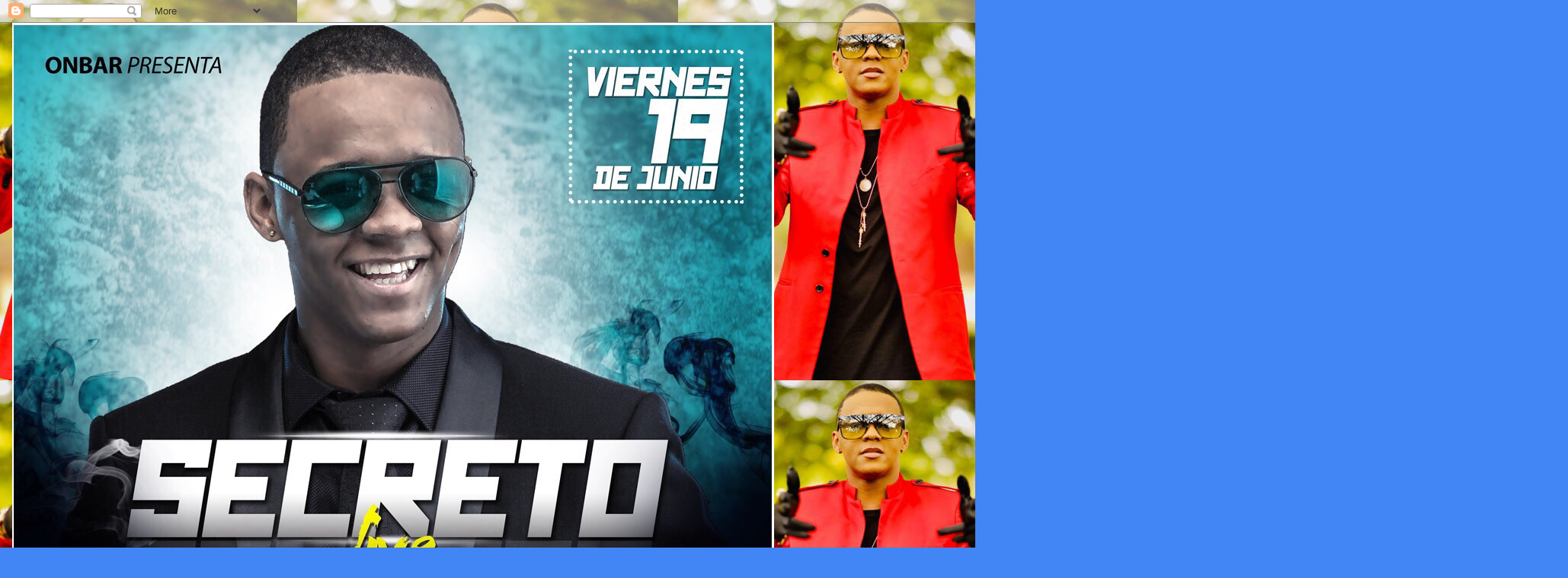

--- FILE ---
content_type: text/html; charset=UTF-8
request_url: https://www.secretoelbiberon.net/
body_size: 17779
content:
<!DOCTYPE html>
<html class='v2' dir='ltr' lang='en'>
<head>
<link href='https://www.blogger.com/static/v1/widgets/335934321-css_bundle_v2.css' rel='stylesheet' type='text/css'/>
<meta content='width=1100' name='viewport'/>
<meta content='text/html; charset=UTF-8' http-equiv='Content-Type'/>
<meta content='blogger' name='generator'/>
<link href='https://www.secretoelbiberon.net/favicon.ico' rel='icon' type='image/x-icon'/>
<link href='https://www.secretoelbiberon.net/' rel='canonical'/>
<link rel="alternate" type="application/atom+xml" title="SECRETO EL FAMOSO BIBERON - Atom" href="https://www.secretoelbiberon.net/feeds/posts/default" />
<link rel="alternate" type="application/rss+xml" title="SECRETO EL FAMOSO BIBERON - RSS" href="https://www.secretoelbiberon.net/feeds/posts/default?alt=rss" />
<link rel="service.post" type="application/atom+xml" title="SECRETO EL FAMOSO BIBERON - Atom" href="https://www.blogger.com/feeds/677821127857020403/posts/default" />
<link rel="me" href="https://www.blogger.com/profile/00308343771717384884" />
<!--Can't find substitution for tag [blog.ieCssRetrofitLinks]-->
<meta content='https://www.secretoelbiberon.net/' property='og:url'/>
<meta content='SECRETO EL FAMOSO BIBERON' property='og:title'/>
<meta content='SECRETO EL FAMOSO BIBERON' property='og:description'/>
<title>SECRETO EL FAMOSO BIBERON</title>
<style id='page-skin-1' type='text/css'><!--
/*
-----------------------------------------------
Blogger Template Style
Name:     Awesome Inc.
Designer: Tina Chen
URL:      tinachen.org
----------------------------------------------- */
/* Content
----------------------------------------------- */
body {
font: italic bold 40px Arial, Tahoma, Helvetica, FreeSans, sans-serif;
color: #d52a33;
background: #4285f4 url(https://blogger.googleusercontent.com/img/a/AVvXsEiwYgp45aDriUcNm9pxexz0oj0oBNTkKxN5Rlwzij-xf0ouaLrYqAxsHtSExpUTq8ojYtKo3IdwxOdBA7OfMiPxonInbIQomqGB5yAMsYU5DlfXiiS5yDNnrUzsGR5Zx-N-9kXeMzLaROwr5_H01anHXZP-UU2YOUlsOMlncVfTsl3hVzcUUF0fhUQsAw=s1600) repeat scroll top center;
}
html body .content-outer {
min-width: 0;
max-width: 100%;
width: 100%;
}
a:link {
text-decoration: none;
color: #d52a33;
}
a:visited {
text-decoration: none;
color: #7d181e;
}
a:hover {
text-decoration: underline;
color: #d52a33;
}
.body-fauxcolumn-outer .cap-top {
position: absolute;
z-index: 1;
height: 276px;
width: 100%;
background: transparent none repeat-x scroll top left;
_background-image: none;
}
/* Columns
----------------------------------------------- */
.content-inner {
padding: 0;
}
.header-inner .section {
margin: 0 16px;
}
.tabs-inner .section {
margin: 0 16px;
}
.main-inner {
padding-top: 30px;
}
.main-inner .column-center-inner,
.main-inner .column-left-inner,
.main-inner .column-right-inner {
padding: 0 5px;
}
*+html body .main-inner .column-center-inner {
margin-top: -30px;
}
#layout .main-inner .column-center-inner {
margin-top: 0;
}
/* Header
----------------------------------------------- */
.header-outer {
margin: 0 0 0 0;
background: transparent none repeat scroll 0 0;
}
.Header h1 {
font: normal bold 80px Georgia, Utopia, 'Palatino Linotype', Palatino, serif;
color: #4285f4;
text-shadow: 0 0 -1px #000000;
}
.Header h1 a {
color: #4285f4;
}
.Header .description {
font: italic bold 80px Georgia, Utopia, 'Palatino Linotype', Palatino, serif;
color: #4285f4;
}
.header-inner .Header .titlewrapper,
.header-inner .Header .descriptionwrapper {
padding-left: 0;
padding-right: 0;
margin-bottom: 0;
}
.header-inner .Header .titlewrapper {
padding-top: 22px;
}
/* Tabs
----------------------------------------------- */
.tabs-outer {
overflow: hidden;
position: relative;
background: transparent url(https://resources.blogblog.com/blogblog/data/1kt/awesomeinc/tabs_gradient_light.png) repeat scroll 0 0;
}
#layout .tabs-outer {
overflow: visible;
}
.tabs-cap-top, .tabs-cap-bottom {
position: absolute;
width: 100%;
border-top: 1px solid #908d6a;
}
.tabs-cap-bottom {
bottom: 0;
}
.tabs-inner .widget li a {
display: inline-block;
margin: 0;
padding: .6em 1.5em;
font: italic bold 42px Arial, Tahoma, Helvetica, FreeSans, sans-serif;
color: #fcfcf9;
border-top: 1px solid #908d6a;
border-bottom: 1px solid #908d6a;
border-left: 1px solid #908d6a;
height: 16px;
line-height: 16px;
}
.tabs-inner .widget li:last-child a {
border-right: 1px solid #908d6a;
}
.tabs-inner .widget li.selected a, .tabs-inner .widget li a:hover {
background: #63704b url(https://resources.blogblog.com/blogblog/data/1kt/awesomeinc/tabs_gradient_light.png) repeat-x scroll 0 -100px;
color: #458bff;
}
/* Headings
----------------------------------------------- */
h2 {
font: normal bold 42px Arial, Tahoma, Helvetica, FreeSans, sans-serif;
color: #4285f4;
}
/* Widgets
----------------------------------------------- */
.main-inner .section {
margin: 0 27px;
padding: 0;
}
.main-inner .column-left-outer,
.main-inner .column-right-outer {
margin-top: 0;
}
#layout .main-inner .column-left-outer,
#layout .main-inner .column-right-outer {
margin-top: 0;
}
.main-inner .column-left-inner,
.main-inner .column-right-inner {
background: #000000 none repeat 0 0;
-moz-box-shadow: 0 0 0 rgba(0, 0, 0, .2);
-webkit-box-shadow: 0 0 0 rgba(0, 0, 0, .2);
-goog-ms-box-shadow: 0 0 0 rgba(0, 0, 0, .2);
box-shadow: 0 0 0 rgba(0, 0, 0, .2);
-moz-border-radius: 5px;
-webkit-border-radius: 5px;
-goog-ms-border-radius: 5px;
border-radius: 5px;
}
#layout .main-inner .column-left-inner,
#layout .main-inner .column-right-inner {
margin-top: 0;
}
.sidebar .widget {
font: italic bold 42px Arial, Tahoma, Helvetica, FreeSans, sans-serif;
color: #4285f4;
}
.sidebar .widget a:link {
color: #d52a33;
}
.sidebar .widget a:visited {
color: #7d181e;
}
.sidebar .widget a:hover {
color: #d52a33;
}
.sidebar .widget h2 {
text-shadow: 0 0 -1px #000000;
}
.main-inner .widget {
background-color: #fefdfa;
border: 1px solid #aab123;
padding: 0 15px 15px;
margin: 20px -16px;
-moz-box-shadow: 0 0 20px rgba(0, 0, 0, .2);
-webkit-box-shadow: 0 0 20px rgba(0, 0, 0, .2);
-goog-ms-box-shadow: 0 0 20px rgba(0, 0, 0, .2);
box-shadow: 0 0 20px rgba(0, 0, 0, .2);
-moz-border-radius: 5px;
-webkit-border-radius: 5px;
-goog-ms-border-radius: 5px;
border-radius: 5px;
}
.main-inner .widget h2 {
margin: 0 -0;
padding: .6em 0 .5em;
border-bottom: 1px solid #000000;
}
.footer-inner .widget h2 {
padding: 0 0 .4em;
border-bottom: 1px solid #000000;
}
.main-inner .widget h2 + div, .footer-inner .widget h2 + div {
border-top: 1px solid #aab123;
padding-top: 8px;
}
.main-inner .widget .widget-content {
margin: 0 -0;
padding: 7px 0 0;
}
.main-inner .widget ul, .main-inner .widget #ArchiveList ul.flat {
margin: -8px -15px 0;
padding: 0;
list-style: none;
}
.main-inner .widget #ArchiveList {
margin: -8px 0 0;
}
.main-inner .widget ul li, .main-inner .widget #ArchiveList ul.flat li {
padding: .5em 15px;
text-indent: 0;
color: #666666;
border-top: 0 solid #aab123;
border-bottom: 1px solid #000000;
}
.main-inner .widget #ArchiveList ul li {
padding-top: .25em;
padding-bottom: .25em;
}
.main-inner .widget ul li:first-child, .main-inner .widget #ArchiveList ul.flat li:first-child {
border-top: none;
}
.main-inner .widget ul li:last-child, .main-inner .widget #ArchiveList ul.flat li:last-child {
border-bottom: none;
}
.post-body {
position: relative;
}
.main-inner .widget .post-body ul {
padding: 0 2.5em;
margin: .5em 0;
list-style: disc;
}
.main-inner .widget .post-body ul li {
padding: 0.25em 0;
margin-bottom: .25em;
color: #d52a33;
border: none;
}
.footer-inner .widget ul {
padding: 0;
list-style: none;
}
.widget .zippy {
color: #666666;
}
/* Posts
----------------------------------------------- */
body .main-inner .Blog {
padding: 0;
margin-bottom: 1em;
background-color: transparent;
border: none;
-moz-box-shadow: 0 0 0 rgba(0, 0, 0, 0);
-webkit-box-shadow: 0 0 0 rgba(0, 0, 0, 0);
-goog-ms-box-shadow: 0 0 0 rgba(0, 0, 0, 0);
box-shadow: 0 0 0 rgba(0, 0, 0, 0);
}
.main-inner .section:last-child .Blog:last-child {
padding: 0;
margin-bottom: 1em;
}
.main-inner .widget h2.date-header {
margin: 0 -15px 1px;
padding: 0 0 0 0;
font: italic bold 43px Arial, Tahoma, Helvetica, FreeSans, sans-serif;
color: #9c27b0;
background: transparent none no-repeat scroll top left;
border-top: 0 solid #aab123;
border-bottom: 1px solid #000000;
-moz-border-radius-topleft: 0;
-moz-border-radius-topright: 0;
-webkit-border-top-left-radius: 0;
-webkit-border-top-right-radius: 0;
border-top-left-radius: 0;
border-top-right-radius: 0;
position: static;
bottom: 100%;
right: 15px;
text-shadow: 0 0 -1px #000000;
}
.main-inner .widget h2.date-header span {
font: italic bold 43px Arial, Tahoma, Helvetica, FreeSans, sans-serif;
display: block;
padding: .5em 15px;
border-left: 0 solid #aab123;
border-right: 0 solid #aab123;
}
.date-outer {
position: relative;
margin: 30px 0 20px;
padding: 0 15px;
background-color: transparent;
border: 1px solid #aab123;
-moz-box-shadow: 0 0 20px rgba(0, 0, 0, .2);
-webkit-box-shadow: 0 0 20px rgba(0, 0, 0, .2);
-goog-ms-box-shadow: 0 0 20px rgba(0, 0, 0, .2);
box-shadow: 0 0 20px rgba(0, 0, 0, .2);
-moz-border-radius: 5px;
-webkit-border-radius: 5px;
-goog-ms-border-radius: 5px;
border-radius: 5px;
}
.date-outer:first-child {
margin-top: 0;
}
.date-outer:last-child {
margin-bottom: 20px;
-moz-border-radius-bottomleft: 5px;
-moz-border-radius-bottomright: 5px;
-webkit-border-bottom-left-radius: 5px;
-webkit-border-bottom-right-radius: 5px;
-goog-ms-border-bottom-left-radius: 5px;
-goog-ms-border-bottom-right-radius: 5px;
border-bottom-left-radius: 5px;
border-bottom-right-radius: 5px;
}
.date-posts {
margin: 0 -0;
padding: 0 0;
clear: both;
}
.post-outer, .inline-ad {
border-top: 1px solid #f44286;
margin: 0 -0;
padding: 15px 0;
}
.post-outer {
padding-bottom: 10px;
}
.post-outer:first-child {
padding-top: 0;
border-top: none;
}
.post-outer:last-child, .inline-ad:last-child {
border-bottom: none;
}
.post-body {
position: relative;
}
.post-body img {
padding: 8px;
background: #ffffff;
border: 1px solid #cccccc;
-moz-box-shadow: 0 0 20px rgba(0, 0, 0, .2);
-webkit-box-shadow: 0 0 20px rgba(0, 0, 0, .2);
box-shadow: 0 0 20px rgba(0, 0, 0, .2);
-moz-border-radius: 5px;
-webkit-border-radius: 5px;
border-radius: 5px;
}
h3.post-title, h4 {
font: italic bold 42px Georgia, Utopia, 'Palatino Linotype', Palatino, serif;
color: #7d181e;
}
h3.post-title a {
font: italic bold 42px Georgia, Utopia, 'Palatino Linotype', Palatino, serif;
color: #7d181e;
}
h3.post-title a:hover {
color: #d52a33;
text-decoration: underline;
}
.post-header {
margin: 0 0 1em;
}
.post-body {
line-height: 1.4;
}
.post-outer h2 {
color: #d52a33;
}
.post-footer {
margin: 1.5em 0 0;
}
#blog-pager {
padding: 15px;
font-size: 120%;
background-color: #fefdfa;
border: 1px solid #aab123;
-moz-box-shadow: 0 0 20px rgba(0, 0, 0, .2);
-webkit-box-shadow: 0 0 20px rgba(0, 0, 0, .2);
-goog-ms-box-shadow: 0 0 20px rgba(0, 0, 0, .2);
box-shadow: 0 0 20px rgba(0, 0, 0, .2);
-moz-border-radius: 5px;
-webkit-border-radius: 5px;
-goog-ms-border-radius: 5px;
border-radius: 5px;
-moz-border-radius-topleft: 5px;
-moz-border-radius-topright: 5px;
-webkit-border-top-left-radius: 5px;
-webkit-border-top-right-radius: 5px;
-goog-ms-border-top-left-radius: 5px;
-goog-ms-border-top-right-radius: 5px;
border-top-left-radius: 5px;
border-top-right-radius-topright: 5px;
margin-top: 1em;
}
.blog-feeds, .post-feeds {
margin: 1em 0;
text-align: center;
color: #4285f4;
}
.blog-feeds a, .post-feeds a {
color: #d52a33;
}
.blog-feeds a:visited, .post-feeds a:visited {
color: #7d181e;
}
.blog-feeds a:hover, .post-feeds a:hover {
color: #d52a33;
}
.post-outer .comments {
margin-top: 2em;
}
/* Comments
----------------------------------------------- */
.comments .comments-content .icon.blog-author {
background-repeat: no-repeat;
background-image: url([data-uri]);
}
.comments .comments-content .loadmore a {
border-top: 1px solid #908d6a;
border-bottom: 1px solid #908d6a;
}
.comments .continue {
border-top: 2px solid #908d6a;
}
/* Footer
----------------------------------------------- */
.footer-outer {
margin: -20px 0 -1px;
padding: 20px 0 0;
color: #4285f4;
overflow: hidden;
}
.footer-fauxborder-left {
border-top: 1px solid #aab123;
background: #fefdfa none repeat scroll 0 0;
-moz-box-shadow: 0 0 20px rgba(0, 0, 0, .2);
-webkit-box-shadow: 0 0 20px rgba(0, 0, 0, .2);
-goog-ms-box-shadow: 0 0 20px rgba(0, 0, 0, .2);
box-shadow: 0 0 20px rgba(0, 0, 0, .2);
margin: 0 -20px;
}
/* Mobile
----------------------------------------------- */
body.mobile {
background-size: auto;
}
.mobile .body-fauxcolumn-outer {
background: transparent none repeat scroll top left;
}
*+html body.mobile .main-inner .column-center-inner {
margin-top: 0;
}
.mobile .main-inner .widget {
padding: 0 0 15px;
}
.mobile .main-inner .widget h2 + div,
.mobile .footer-inner .widget h2 + div {
border-top: none;
padding-top: 0;
}
.mobile .footer-inner .widget h2 {
padding: 0.5em 0;
border-bottom: none;
}
.mobile .main-inner .widget .widget-content {
margin: 0;
padding: 7px 0 0;
}
.mobile .main-inner .widget ul,
.mobile .main-inner .widget #ArchiveList ul.flat {
margin: 0 -15px 0;
}
.mobile .main-inner .widget h2.date-header {
right: 0;
}
.mobile .date-header span {
padding: 0.4em 0;
}
.mobile .date-outer:first-child {
margin-bottom: 0;
border: 1px solid #aab123;
-moz-border-radius-topleft: 5px;
-moz-border-radius-topright: 5px;
-webkit-border-top-left-radius: 5px;
-webkit-border-top-right-radius: 5px;
-goog-ms-border-top-left-radius: 5px;
-goog-ms-border-top-right-radius: 5px;
border-top-left-radius: 5px;
border-top-right-radius: 5px;
}
.mobile .date-outer {
border-color: #aab123;
border-width: 0 1px 1px;
}
.mobile .date-outer:last-child {
margin-bottom: 0;
}
.mobile .main-inner {
padding: 0;
}
.mobile .header-inner .section {
margin: 0;
}
.mobile .post-outer, .mobile .inline-ad {
padding: 5px 0;
}
.mobile .tabs-inner .section {
margin: 0 10px;
}
.mobile .main-inner .widget h2 {
margin: 0;
padding: 0;
}
.mobile .main-inner .widget h2.date-header span {
padding: 0;
}
.mobile .main-inner .widget .widget-content {
margin: 0;
padding: 7px 0 0;
}
.mobile #blog-pager {
border: 1px solid transparent;
background: #fefdfa none repeat scroll 0 0;
}
.mobile .main-inner .column-left-inner,
.mobile .main-inner .column-right-inner {
background: #000000 none repeat 0 0;
-moz-box-shadow: none;
-webkit-box-shadow: none;
-goog-ms-box-shadow: none;
box-shadow: none;
}
.mobile .date-posts {
margin: 0;
padding: 0;
}
.mobile .footer-fauxborder-left {
margin: 0;
border-top: inherit;
}
.mobile .main-inner .section:last-child .Blog:last-child {
margin-bottom: 0;
}
.mobile-index-contents {
color: #d52a33;
}
.mobile .mobile-link-button {
background: #d52a33 url(https://resources.blogblog.com/blogblog/data/1kt/awesomeinc/tabs_gradient_light.png) repeat scroll 0 0;
}
.mobile-link-button a:link, .mobile-link-button a:visited {
color: #ffffff;
}
.mobile .tabs-inner .PageList .widget-content {
background: transparent;
border-top: 1px solid;
border-color: #908d6a;
color: #fcfcf9;
}
.mobile .tabs-inner .PageList .widget-content .pagelist-arrow {
border-left: 1px solid #908d6a;
}

--></style>
<style id='template-skin-1' type='text/css'><!--
body {
min-width: 1500px;
}
.content-outer, .content-fauxcolumn-outer, .region-inner {
min-width: 1500px;
max-width: 1500px;
_width: 1500px;
}
.main-inner .columns {
padding-left: 500px;
padding-right: 500px;
}
.main-inner .fauxcolumn-center-outer {
left: 500px;
right: 500px;
/* IE6 does not respect left and right together */
_width: expression(this.parentNode.offsetWidth -
parseInt("500px") -
parseInt("500px") + 'px');
}
.main-inner .fauxcolumn-left-outer {
width: 500px;
}
.main-inner .fauxcolumn-right-outer {
width: 500px;
}
.main-inner .column-left-outer {
width: 500px;
right: 100%;
margin-left: -500px;
}
.main-inner .column-right-outer {
width: 500px;
margin-right: -500px;
}
#layout {
min-width: 0;
}
#layout .content-outer {
min-width: 0;
width: 800px;
}
#layout .region-inner {
min-width: 0;
width: auto;
}
body#layout div.add_widget {
padding: 8px;
}
body#layout div.add_widget a {
margin-left: 32px;
}
--></style>
<style>
    body {background-image:url(https\:\/\/blogger.googleusercontent.com\/img\/a\/AVvXsEiwYgp45aDriUcNm9pxexz0oj0oBNTkKxN5Rlwzij-xf0ouaLrYqAxsHtSExpUTq8ojYtKo3IdwxOdBA7OfMiPxonInbIQomqGB5yAMsYU5DlfXiiS5yDNnrUzsGR5Zx-N-9kXeMzLaROwr5_H01anHXZP-UU2YOUlsOMlncVfTsl3hVzcUUF0fhUQsAw=s1600);}
    
@media (max-width: 200px) { body {background-image:url(https\:\/\/blogger.googleusercontent.com\/img\/a\/AVvXsEiwYgp45aDriUcNm9pxexz0oj0oBNTkKxN5Rlwzij-xf0ouaLrYqAxsHtSExpUTq8ojYtKo3IdwxOdBA7OfMiPxonInbIQomqGB5yAMsYU5DlfXiiS5yDNnrUzsGR5Zx-N-9kXeMzLaROwr5_H01anHXZP-UU2YOUlsOMlncVfTsl3hVzcUUF0fhUQsAw=w200);}}
@media (max-width: 400px) and (min-width: 201px) { body {background-image:url(https\:\/\/blogger.googleusercontent.com\/img\/a\/AVvXsEiwYgp45aDriUcNm9pxexz0oj0oBNTkKxN5Rlwzij-xf0ouaLrYqAxsHtSExpUTq8ojYtKo3IdwxOdBA7OfMiPxonInbIQomqGB5yAMsYU5DlfXiiS5yDNnrUzsGR5Zx-N-9kXeMzLaROwr5_H01anHXZP-UU2YOUlsOMlncVfTsl3hVzcUUF0fhUQsAw=w400);}}
@media (max-width: 800px) and (min-width: 401px) { body {background-image:url(https\:\/\/blogger.googleusercontent.com\/img\/a\/AVvXsEiwYgp45aDriUcNm9pxexz0oj0oBNTkKxN5Rlwzij-xf0ouaLrYqAxsHtSExpUTq8ojYtKo3IdwxOdBA7OfMiPxonInbIQomqGB5yAMsYU5DlfXiiS5yDNnrUzsGR5Zx-N-9kXeMzLaROwr5_H01anHXZP-UU2YOUlsOMlncVfTsl3hVzcUUF0fhUQsAw=w800);}}
@media (max-width: 1200px) and (min-width: 801px) { body {background-image:url(https\:\/\/blogger.googleusercontent.com\/img\/a\/AVvXsEiwYgp45aDriUcNm9pxexz0oj0oBNTkKxN5Rlwzij-xf0ouaLrYqAxsHtSExpUTq8ojYtKo3IdwxOdBA7OfMiPxonInbIQomqGB5yAMsYU5DlfXiiS5yDNnrUzsGR5Zx-N-9kXeMzLaROwr5_H01anHXZP-UU2YOUlsOMlncVfTsl3hVzcUUF0fhUQsAw=w1200);}}
/* Last tag covers anything over one higher than the previous max-size cap. */
@media (min-width: 1201px) { body {background-image:url(https\:\/\/blogger.googleusercontent.com\/img\/a\/AVvXsEiwYgp45aDriUcNm9pxexz0oj0oBNTkKxN5Rlwzij-xf0ouaLrYqAxsHtSExpUTq8ojYtKo3IdwxOdBA7OfMiPxonInbIQomqGB5yAMsYU5DlfXiiS5yDNnrUzsGR5Zx-N-9kXeMzLaROwr5_H01anHXZP-UU2YOUlsOMlncVfTsl3hVzcUUF0fhUQsAw=w1600);}}
  </style>
<link href='https://www.blogger.com/dyn-css/authorization.css?targetBlogID=677821127857020403&amp;zx=3f54fd04-7eb1-4982-b20e-b333141f612c' media='none' onload='if(media!=&#39;all&#39;)media=&#39;all&#39;' rel='stylesheet'/><noscript><link href='https://www.blogger.com/dyn-css/authorization.css?targetBlogID=677821127857020403&amp;zx=3f54fd04-7eb1-4982-b20e-b333141f612c' rel='stylesheet'/></noscript>
<meta name='google-adsense-platform-account' content='ca-host-pub-1556223355139109'/>
<meta name='google-adsense-platform-domain' content='blogspot.com'/>

</head>
<body class='loading variant-renewable'>
<div class='navbar section' id='navbar' name='Navbar'><div class='widget Navbar' data-version='1' id='Navbar1'><script type="text/javascript">
    function setAttributeOnload(object, attribute, val) {
      if(window.addEventListener) {
        window.addEventListener('load',
          function(){ object[attribute] = val; }, false);
      } else {
        window.attachEvent('onload', function(){ object[attribute] = val; });
      }
    }
  </script>
<div id="navbar-iframe-container"></div>
<script type="text/javascript" src="https://apis.google.com/js/platform.js"></script>
<script type="text/javascript">
      gapi.load("gapi.iframes:gapi.iframes.style.bubble", function() {
        if (gapi.iframes && gapi.iframes.getContext) {
          gapi.iframes.getContext().openChild({
              url: 'https://www.blogger.com/navbar/677821127857020403?origin\x3dhttps://www.secretoelbiberon.net',
              where: document.getElementById("navbar-iframe-container"),
              id: "navbar-iframe"
          });
        }
      });
    </script><script type="text/javascript">
(function() {
var script = document.createElement('script');
script.type = 'text/javascript';
script.src = '//pagead2.googlesyndication.com/pagead/js/google_top_exp.js';
var head = document.getElementsByTagName('head')[0];
if (head) {
head.appendChild(script);
}})();
</script>
</div></div>
<div itemscope='itemscope' itemtype='http://schema.org/Blog' style='display: none;'>
<meta content='SECRETO EL FAMOSO BIBERON' itemprop='name'/>
</div>
<div class='body-fauxcolumns'>
<div class='fauxcolumn-outer body-fauxcolumn-outer'>
<div class='cap-top'>
<div class='cap-left'></div>
<div class='cap-right'></div>
</div>
<div class='fauxborder-left'>
<div class='fauxborder-right'></div>
<div class='fauxcolumn-inner'>
</div>
</div>
<div class='cap-bottom'>
<div class='cap-left'></div>
<div class='cap-right'></div>
</div>
</div>
</div>
<div class='content'>
<div class='content-fauxcolumns'>
<div class='fauxcolumn-outer content-fauxcolumn-outer'>
<div class='cap-top'>
<div class='cap-left'></div>
<div class='cap-right'></div>
</div>
<div class='fauxborder-left'>
<div class='fauxborder-right'></div>
<div class='fauxcolumn-inner'>
</div>
</div>
<div class='cap-bottom'>
<div class='cap-left'></div>
<div class='cap-right'></div>
</div>
</div>
</div>
<div class='content-outer'>
<div class='content-cap-top cap-top'>
<div class='cap-left'></div>
<div class='cap-right'></div>
</div>
<div class='fauxborder-left content-fauxborder-left'>
<div class='fauxborder-right content-fauxborder-right'></div>
<div class='content-inner'>
<header>
<div class='header-outer'>
<div class='header-cap-top cap-top'>
<div class='cap-left'></div>
<div class='cap-right'></div>
</div>
<div class='fauxborder-left header-fauxborder-left'>
<div class='fauxborder-right header-fauxborder-right'></div>
<div class='region-inner header-inner'>
<div class='header section' id='header' name='Header'><div class='widget Header' data-version='1' id='Header1'>
<div id='header-inner'>
<a href='https://www.secretoelbiberon.net/' style='display: block'>
<img alt='SECRETO EL FAMOSO BIBERON' height='1000px; ' id='Header1_headerimg' src='https://blogger.googleusercontent.com/img/a/AVvXsEioKhhUxsrSfbRf5L8aUxfr_pSv1uJqEyPPZtGtuYL32gGps5c3D4v0Qhq_ikTd2xEJThRdN8LLTi3yHlnxaA2K7ncpiDZOlDexveM4FtUbgy27qYNhgs1AX0lXuWB3jKxCstj4ttRYfhkGlzYhwdw-oy344B0SxiPqoOowN0nZEFDti_e-zVpUhD_Upw=s1000' style='display: block' width='1000px; '/>
</a>
<div class='descriptionwrapper'>
<p class='description'><span>SECRETO EL FAMOSO BIBERON</span></p>
</div>
</div>
</div></div>
</div>
</div>
<div class='header-cap-bottom cap-bottom'>
<div class='cap-left'></div>
<div class='cap-right'></div>
</div>
</div>
</header>
<div class='tabs-outer'>
<div class='tabs-cap-top cap-top'>
<div class='cap-left'></div>
<div class='cap-right'></div>
</div>
<div class='fauxborder-left tabs-fauxborder-left'>
<div class='fauxborder-right tabs-fauxborder-right'></div>
<div class='region-inner tabs-inner'>
<div class='tabs section' id='crosscol' name='Cross-Column'><div class='widget Image' data-version='1' id='Image19'>
<h2>JUNIOR ROJAS NETWORK OF INTERNATIONAL  ENTERTAINMENTS</h2>
<div class='widget-content'>
<a href='https://www.juniorrojas.net'>
<img alt='JUNIOR ROJAS NETWORK OF INTERNATIONAL  ENTERTAINMENTS' height='1068' id='Image19_img' src='https://blogger.googleusercontent.com/img/a/AVvXsEiK9ucEJgSl2yHAEGFg2XB8i7XQ4spGUuk6yXnk1P2ZZzwL5Sg-h8mSQ8VriJ7Lm_rUouYUfosOxno33bUNIsyuXVQfmSD7GqpFP4w590j5lrd_-xA0FSSkkNcdH5YoXzhrLk6CgcaOAvmAy2R7rpEFh0MwZ2RBLhosXxfFTvxNo_m43IQ3FIZXK6B0DTcB=s1600' width='1600'/>
</a>
<br/>
<span class='caption'>JUNIOR ROJAS NETWORK OF INTERNATIONAL ENTERTAINMENTS</span>
</div>
<div class='clear'></div>
</div></div>
<div class='tabs section' id='crosscol-overflow' name='Cross-Column 2'><div class='widget Image' data-version='1' id='Image13'>
<h2>NASTY FLOW MUSIC SOUND CLOUD OFFICIAL PAGE</h2>
<div class='widget-content'>
<a href='https://soundcloud.com/user-656682353-72303192'>
<img alt='NASTY FLOW MUSIC SOUND CLOUD OFFICIAL PAGE' height='480' id='Image13_img' src='https://blogger.googleusercontent.com/img/a/AVvXsEi5LYtLBmFxUk-j8MEsz5wXJwyEWD6LBP61hkexqBEjxA39A-ss9ZvLYYzQks3vshwYOuiyhIRr0K-emwcK551lOprZC1ILhpsBcJt0xWk8J7VC2zU7da6kyP3srWFJNvFtE8HNxIf57yRU7Dindt9PD5Xu9QhGpEFnbMqNF7zs18FAqpbhyzbyUoiSTQ=s480' width='270'/>
</a>
<br/>
<span class='caption'>NASTY FLOW MUSIC SOUND CLOUD OFFICIAL PAGE </span>
</div>
<div class='clear'></div>
</div><div class='widget Image' data-version='1' id='Image1'>
<h2>TAG SPORT ASSOCIATION GO AHEAD AND CONQUER IT</h2>
<div class='widget-content'>
<a href='http://www.tagsportassociation.com'>
<img alt='TAG SPORT ASSOCIATION GO AHEAD AND CONQUER IT' height='1600' id='Image1_img' src='https://blogger.googleusercontent.com/img/b/R29vZ2xl/AVvXsEi4NoX3lTIQXIEkvsp5dxjqyJ6JZr1Z-xD2mO7Rnsy7gLYRDAe5fYm0os1mry1ZM3yzR5fJw82z_vaQuVLaQHm54DmsMqjpJfSJpqdWXADdDeIa5Hflfzzjmf08LToMl-D7r_SfbBOqp8sk/s1600/TAG+SPORT+ASSOCIATION+GO+AHEAD+CONQUER+IT.jpg' width='1600'/>
</a>
<br/>
<span class='caption'>TAG SPORT ASSOCIATION GO AHEAD AND CONQUER I</span>
</div>
<div class='clear'></div>
</div><div class='widget HTML' data-version='1' id='HTML4'>
<h2 class='title'>BIENVENIDOS A BOBOLANDIA www.bobolandia.net</h2>
<div class='widget-content'>
<iframe width="660" height="455" src="https://www.youtube.com/embed/3T_abfzyjTM?controls=0" title="YouTube video player" frameborder="0" allow="accelerometer; autoplay; clipboard-write; encrypted-media; gyroscope; picture-in-picture" allowfullscreen></iframe>
</div>
<div class='clear'></div>
</div><div class='widget HTML' data-version='1' id='HTML5'>
<div class='widget-content'>
<iframe width="760" height="415" src="https://www.youtube.com/embed/dO7TBguz2hA?autoplay=1&controls=0" title="YouTube video player" frameborder="0" allow="accelerometer; autoplay; clipboard-write; encrypted-media; gyroscope; picture-in-picture; web-share" allowfullscreen></iframe>
</div>
<div class='clear'></div>
</div><div class='widget HTML' data-version='1' id='HTML2'>
<h2 class='title'>MADRE MIA  RED JUSTICE</h2>
<div class='widget-content'>
<iframe width="660" height="455" src="https://www.youtube.com/embed/U_L6swRP0RA?autoplay=1&controls=0" title="YouTube video player" frameborder="0" allow="accelerometer; autoplay; clipboard-write; encrypted-media; gyroscope; picture-in-picture" allowfullscreen></iframe>
</div>
<div class='clear'></div>
</div><div class='widget HTML' data-version='1' id='HTML1'>
<h2 class='title'>THE WORLD IS MINE  EL MUNDO ES MIO WWW.ELMUNDOESMIO.NET</h2>
<div class='widget-content'>
<iframe width="660" height="455" src="https://www.youtube.com/embed/Aw8HX3fI8To?controls=0" title="YouTube video player" frameborder="0" allow="accelerometer; autoplay; clipboard-write; encrypted-media; gyroscope; picture-in-picture" allowfullscreen></iframe>
</div>
<div class='clear'></div>
</div><div class='widget Image' data-version='1' id='Image18'>
<h2>JUNIOR ROJAS UNITED STATES OF AMERICA</h2>
<div class='widget-content'>
<a href='https://www.juniorrojas.us'>
<img alt='JUNIOR ROJAS UNITED STATES OF AMERICA' height='1600' id='Image18_img' src='https://blogger.googleusercontent.com/img/a/AVvXsEhYGYeoBbFyJ-v7dyS8VZXgvrPIqzGEDBDO6hlARF5qPj1XX7RFFHQ9RMjvffdDDZaUM6UTzAzGTB7E5brj5BUnQnZS04EVnrI4i3_hk7WMMbZv3VtFVyWmAYq2_TTfJ_wpnoQ1TfvrnTLhRIMy57mlOlf2GBlvLN2V6tFSYf4tusVQoaDwkP7IuKcvXQDC=s1600' width='900'/>
</a>
<br/>
<span class='caption'>JUNIOR ROJAS UNITED STATES OF AMERICA</span>
</div>
<div class='clear'></div>
</div></div>
</div>
</div>
<div class='tabs-cap-bottom cap-bottom'>
<div class='cap-left'></div>
<div class='cap-right'></div>
</div>
</div>
<div class='main-outer'>
<div class='main-cap-top cap-top'>
<div class='cap-left'></div>
<div class='cap-right'></div>
</div>
<div class='fauxborder-left main-fauxborder-left'>
<div class='fauxborder-right main-fauxborder-right'></div>
<div class='region-inner main-inner'>
<div class='columns fauxcolumns'>
<div class='fauxcolumn-outer fauxcolumn-center-outer'>
<div class='cap-top'>
<div class='cap-left'></div>
<div class='cap-right'></div>
</div>
<div class='fauxborder-left'>
<div class='fauxborder-right'></div>
<div class='fauxcolumn-inner'>
</div>
</div>
<div class='cap-bottom'>
<div class='cap-left'></div>
<div class='cap-right'></div>
</div>
</div>
<div class='fauxcolumn-outer fauxcolumn-left-outer'>
<div class='cap-top'>
<div class='cap-left'></div>
<div class='cap-right'></div>
</div>
<div class='fauxborder-left'>
<div class='fauxborder-right'></div>
<div class='fauxcolumn-inner'>
</div>
</div>
<div class='cap-bottom'>
<div class='cap-left'></div>
<div class='cap-right'></div>
</div>
</div>
<div class='fauxcolumn-outer fauxcolumn-right-outer'>
<div class='cap-top'>
<div class='cap-left'></div>
<div class='cap-right'></div>
</div>
<div class='fauxborder-left'>
<div class='fauxborder-right'></div>
<div class='fauxcolumn-inner'>
</div>
</div>
<div class='cap-bottom'>
<div class='cap-left'></div>
<div class='cap-right'></div>
</div>
</div>
<!-- corrects IE6 width calculation -->
<div class='columns-inner'>
<div class='column-center-outer'>
<div class='column-center-inner'>
<div class='main section' id='main' name='Main'><div class='widget Blog' data-version='1' id='Blog1'>
<div class='blog-posts hfeed'>

          <div class="date-outer">
        
<h2 class='date-header'><span>Thursday, October 9, 2025</span></h2>

          <div class="date-posts">
        
<div class='post-outer'>
<div class='post hentry uncustomized-post-template' itemprop='blogPost' itemscope='itemscope' itemtype='http://schema.org/BlogPosting'>
<meta content='https://i.ytimg.com/vi/qmY2J4Wk3yw/hqdefault.jpg' itemprop='image_url'/>
<meta content='677821127857020403' itemprop='blogId'/>
<meta content='6159278601438973413' itemprop='postId'/>
<a name='6159278601438973413'></a>
<h3 class='post-title entry-title' itemprop='name'>
<a href='https://www.secretoelbiberon.net/2025/10/alerta-rd-balaguer-se-nego-endeudar-al.html'>🔴&#161;ALERTA RD! &#161;BALAGUER se negó a endeudar al país&#8230; y Abinader la aumentó! www.santiagomatias.net </a>
</h3>
<div class='post-header'>
<div class='post-header-line-1'></div>
</div>
<div class='post-body entry-content' id='post-body-6159278601438973413' itemprop='description articleBody'>
<iframe width="480" height="270" src="https://youtube.com/embed/qmY2J4Wk3yw?si=Y9xsWTr8tmktxHkX" frameborder="0"></iframe>
<div style='clear: both;'></div>
</div>
<div class='post-footer'>
<div class='post-footer-line post-footer-line-1'>
<span class='post-author vcard'>
</span>
<span class='post-timestamp'>
at
<meta content='https://www.secretoelbiberon.net/2025/10/alerta-rd-balaguer-se-nego-endeudar-al.html' itemprop='url'/>
<a class='timestamp-link' href='https://www.secretoelbiberon.net/2025/10/alerta-rd-balaguer-se-nego-endeudar-al.html' rel='bookmark' title='permanent link'><abbr class='published' itemprop='datePublished' title='2025-10-09T08:05:00-07:00'>October 09, 2025</abbr></a>
</span>
<span class='post-comment-link'>
<a class='comment-link' href='https://www.secretoelbiberon.net/2025/10/alerta-rd-balaguer-se-nego-endeudar-al.html#comment-form' onclick=''>
No comments:
  </a>
</span>
<span class='post-icons'>
<span class='item-control blog-admin pid-2124551488'>
<a href='https://www.blogger.com/post-edit.g?blogID=677821127857020403&postID=6159278601438973413&from=pencil' title='Edit Post'>
<img alt='' class='icon-action' height='18' src='https://resources.blogblog.com/img/icon18_edit_allbkg.gif' width='18'/>
</a>
</span>
</span>
<div class='post-share-buttons goog-inline-block'>
<a class='goog-inline-block share-button sb-email' href='https://www.blogger.com/share-post.g?blogID=677821127857020403&postID=6159278601438973413&target=email' target='_blank' title='Email This'><span class='share-button-link-text'>Email This</span></a><a class='goog-inline-block share-button sb-blog' href='https://www.blogger.com/share-post.g?blogID=677821127857020403&postID=6159278601438973413&target=blog' onclick='window.open(this.href, "_blank", "height=270,width=475"); return false;' target='_blank' title='BlogThis!'><span class='share-button-link-text'>BlogThis!</span></a><a class='goog-inline-block share-button sb-twitter' href='https://www.blogger.com/share-post.g?blogID=677821127857020403&postID=6159278601438973413&target=twitter' target='_blank' title='Share to X'><span class='share-button-link-text'>Share to X</span></a><a class='goog-inline-block share-button sb-facebook' href='https://www.blogger.com/share-post.g?blogID=677821127857020403&postID=6159278601438973413&target=facebook' onclick='window.open(this.href, "_blank", "height=430,width=640"); return false;' target='_blank' title='Share to Facebook'><span class='share-button-link-text'>Share to Facebook</span></a><a class='goog-inline-block share-button sb-pinterest' href='https://www.blogger.com/share-post.g?blogID=677821127857020403&postID=6159278601438973413&target=pinterest' target='_blank' title='Share to Pinterest'><span class='share-button-link-text'>Share to Pinterest</span></a>
</div>
</div>
<div class='post-footer-line post-footer-line-2'>
<span class='post-labels'>
</span>
</div>
<div class='post-footer-line post-footer-line-3'>
<span class='post-location'>
</span>
</div>
</div>
</div>
</div>
<div class='inline-ad'>
<!--Can't find substitution for tag [adCode]-->
</div>
<div class='post-outer'>
<div class='post hentry uncustomized-post-template' itemprop='blogPost' itemscope='itemscope' itemtype='http://schema.org/BlogPosting'>
<meta content='https://i.ytimg.com/vi/uglArBrykG8/hqdefault.jpg' itemprop='image_url'/>
<meta content='677821127857020403' itemprop='blogId'/>
<meta content='4549942409370983839' itemprop='postId'/>
<a name='4549942409370983839'></a>
<h3 class='post-title entry-title' itemprop='name'>
<a href='https://www.secretoelbiberon.net/2025/10/abinader-le-responde-de-mala-manera.html'>ABINADER LE RESPONDE DE MALA MANERA www.santiagomatias.net </a>
</h3>
<div class='post-header'>
<div class='post-header-line-1'></div>
</div>
<div class='post-body entry-content' id='post-body-4549942409370983839' itemprop='description articleBody'>
<iframe width="480" height="270" src="https://youtube.com/embed/uglArBrykG8?si=6m4E3dURcnnj4yjg" frameborder="0"></iframe>
<div style='clear: both;'></div>
</div>
<div class='post-footer'>
<div class='post-footer-line post-footer-line-1'>
<span class='post-author vcard'>
</span>
<span class='post-timestamp'>
at
<meta content='https://www.secretoelbiberon.net/2025/10/abinader-le-responde-de-mala-manera.html' itemprop='url'/>
<a class='timestamp-link' href='https://www.secretoelbiberon.net/2025/10/abinader-le-responde-de-mala-manera.html' rel='bookmark' title='permanent link'><abbr class='published' itemprop='datePublished' title='2025-10-09T07:59:00-07:00'>October 09, 2025</abbr></a>
</span>
<span class='post-comment-link'>
<a class='comment-link' href='https://www.secretoelbiberon.net/2025/10/abinader-le-responde-de-mala-manera.html#comment-form' onclick=''>
No comments:
  </a>
</span>
<span class='post-icons'>
<span class='item-control blog-admin pid-2124551488'>
<a href='https://www.blogger.com/post-edit.g?blogID=677821127857020403&postID=4549942409370983839&from=pencil' title='Edit Post'>
<img alt='' class='icon-action' height='18' src='https://resources.blogblog.com/img/icon18_edit_allbkg.gif' width='18'/>
</a>
</span>
</span>
<div class='post-share-buttons goog-inline-block'>
<a class='goog-inline-block share-button sb-email' href='https://www.blogger.com/share-post.g?blogID=677821127857020403&postID=4549942409370983839&target=email' target='_blank' title='Email This'><span class='share-button-link-text'>Email This</span></a><a class='goog-inline-block share-button sb-blog' href='https://www.blogger.com/share-post.g?blogID=677821127857020403&postID=4549942409370983839&target=blog' onclick='window.open(this.href, "_blank", "height=270,width=475"); return false;' target='_blank' title='BlogThis!'><span class='share-button-link-text'>BlogThis!</span></a><a class='goog-inline-block share-button sb-twitter' href='https://www.blogger.com/share-post.g?blogID=677821127857020403&postID=4549942409370983839&target=twitter' target='_blank' title='Share to X'><span class='share-button-link-text'>Share to X</span></a><a class='goog-inline-block share-button sb-facebook' href='https://www.blogger.com/share-post.g?blogID=677821127857020403&postID=4549942409370983839&target=facebook' onclick='window.open(this.href, "_blank", "height=430,width=640"); return false;' target='_blank' title='Share to Facebook'><span class='share-button-link-text'>Share to Facebook</span></a><a class='goog-inline-block share-button sb-pinterest' href='https://www.blogger.com/share-post.g?blogID=677821127857020403&postID=4549942409370983839&target=pinterest' target='_blank' title='Share to Pinterest'><span class='share-button-link-text'>Share to Pinterest</span></a>
</div>
</div>
<div class='post-footer-line post-footer-line-2'>
<span class='post-labels'>
</span>
</div>
<div class='post-footer-line post-footer-line-3'>
<span class='post-location'>
</span>
</div>
</div>
</div>
</div>
<div class='post-outer'>
<div class='post hentry uncustomized-post-template' itemprop='blogPost' itemscope='itemscope' itemtype='http://schema.org/BlogPosting'>
<meta content='https://i.ytimg.com/vi/EcJi2Rre5ss/hqdefault.jpg' itemprop='image_url'/>
<meta content='677821127857020403' itemprop='blogId'/>
<meta content='2955989468135749389' itemprop='postId'/>
<a name='2955989468135749389'></a>
<h3 class='post-title entry-title' itemprop='name'>
<a href='https://www.secretoelbiberon.net/2025/10/lapiz-conciente-shelow-shaq-el.html'>Lapiz Conciente &#10060; Shelow Shaq  EL Reencuentro y El Perdón Atrincherao TV www.santiagomatias.net </a>
</h3>
<div class='post-header'>
<div class='post-header-line-1'></div>
</div>
<div class='post-body entry-content' id='post-body-2955989468135749389' itemprop='description articleBody'>
<iframe width="480" height="270" src="https://youtube.com/embed/EcJi2Rre5ss?si=01xpjoycnT6vbH0f" frameborder="0"></iframe>
<div style='clear: both;'></div>
</div>
<div class='post-footer'>
<div class='post-footer-line post-footer-line-1'>
<span class='post-author vcard'>
</span>
<span class='post-timestamp'>
at
<meta content='https://www.secretoelbiberon.net/2025/10/lapiz-conciente-shelow-shaq-el.html' itemprop='url'/>
<a class='timestamp-link' href='https://www.secretoelbiberon.net/2025/10/lapiz-conciente-shelow-shaq-el.html' rel='bookmark' title='permanent link'><abbr class='published' itemprop='datePublished' title='2025-10-09T07:53:00-07:00'>October 09, 2025</abbr></a>
</span>
<span class='post-comment-link'>
<a class='comment-link' href='https://www.secretoelbiberon.net/2025/10/lapiz-conciente-shelow-shaq-el.html#comment-form' onclick=''>
No comments:
  </a>
</span>
<span class='post-icons'>
<span class='item-control blog-admin pid-2124551488'>
<a href='https://www.blogger.com/post-edit.g?blogID=677821127857020403&postID=2955989468135749389&from=pencil' title='Edit Post'>
<img alt='' class='icon-action' height='18' src='https://resources.blogblog.com/img/icon18_edit_allbkg.gif' width='18'/>
</a>
</span>
</span>
<div class='post-share-buttons goog-inline-block'>
<a class='goog-inline-block share-button sb-email' href='https://www.blogger.com/share-post.g?blogID=677821127857020403&postID=2955989468135749389&target=email' target='_blank' title='Email This'><span class='share-button-link-text'>Email This</span></a><a class='goog-inline-block share-button sb-blog' href='https://www.blogger.com/share-post.g?blogID=677821127857020403&postID=2955989468135749389&target=blog' onclick='window.open(this.href, "_blank", "height=270,width=475"); return false;' target='_blank' title='BlogThis!'><span class='share-button-link-text'>BlogThis!</span></a><a class='goog-inline-block share-button sb-twitter' href='https://www.blogger.com/share-post.g?blogID=677821127857020403&postID=2955989468135749389&target=twitter' target='_blank' title='Share to X'><span class='share-button-link-text'>Share to X</span></a><a class='goog-inline-block share-button sb-facebook' href='https://www.blogger.com/share-post.g?blogID=677821127857020403&postID=2955989468135749389&target=facebook' onclick='window.open(this.href, "_blank", "height=430,width=640"); return false;' target='_blank' title='Share to Facebook'><span class='share-button-link-text'>Share to Facebook</span></a><a class='goog-inline-block share-button sb-pinterest' href='https://www.blogger.com/share-post.g?blogID=677821127857020403&postID=2955989468135749389&target=pinterest' target='_blank' title='Share to Pinterest'><span class='share-button-link-text'>Share to Pinterest</span></a>
</div>
</div>
<div class='post-footer-line post-footer-line-2'>
<span class='post-labels'>
</span>
</div>
<div class='post-footer-line post-footer-line-3'>
<span class='post-location'>
</span>
</div>
</div>
</div>
</div>
<div class='post-outer'>
<div class='post hentry uncustomized-post-template' itemprop='blogPost' itemscope='itemscope' itemtype='http://schema.org/BlogPosting'>
<meta content='https://i.ytimg.com/vi/94B8pqufju0/hqdefault.jpg' itemprop='image_url'/>
<meta content='677821127857020403' itemprop='blogId'/>
<meta content='7496314147072160945' itemprop='postId'/>
<a name='7496314147072160945'></a>
<h3 class='post-title entry-title' itemprop='name'>
<a href='https://www.secretoelbiberon.net/2025/10/asi-se-dio-la-colab-entre-lapiz-y.html'>ASI SE DIO LA COLAB ENTRE LAPIZ Y SHELOW CONTADA EN PRIMERA PERSONA www.santiagomatias.net </a>
</h3>
<div class='post-header'>
<div class='post-header-line-1'></div>
</div>
<div class='post-body entry-content' id='post-body-7496314147072160945' itemprop='description articleBody'>
<iframe width="480" height="270" src="https://youtube.com/embed/94B8pqufju0?si=CHW3qswwyLDP3A7Y" frameborder="0"></iframe>
<div style='clear: both;'></div>
</div>
<div class='post-footer'>
<div class='post-footer-line post-footer-line-1'>
<span class='post-author vcard'>
</span>
<span class='post-timestamp'>
at
<meta content='https://www.secretoelbiberon.net/2025/10/asi-se-dio-la-colab-entre-lapiz-y.html' itemprop='url'/>
<a class='timestamp-link' href='https://www.secretoelbiberon.net/2025/10/asi-se-dio-la-colab-entre-lapiz-y.html' rel='bookmark' title='permanent link'><abbr class='published' itemprop='datePublished' title='2025-10-09T07:49:00-07:00'>October 09, 2025</abbr></a>
</span>
<span class='post-comment-link'>
<a class='comment-link' href='https://www.secretoelbiberon.net/2025/10/asi-se-dio-la-colab-entre-lapiz-y.html#comment-form' onclick=''>
No comments:
  </a>
</span>
<span class='post-icons'>
<span class='item-control blog-admin pid-2124551488'>
<a href='https://www.blogger.com/post-edit.g?blogID=677821127857020403&postID=7496314147072160945&from=pencil' title='Edit Post'>
<img alt='' class='icon-action' height='18' src='https://resources.blogblog.com/img/icon18_edit_allbkg.gif' width='18'/>
</a>
</span>
</span>
<div class='post-share-buttons goog-inline-block'>
<a class='goog-inline-block share-button sb-email' href='https://www.blogger.com/share-post.g?blogID=677821127857020403&postID=7496314147072160945&target=email' target='_blank' title='Email This'><span class='share-button-link-text'>Email This</span></a><a class='goog-inline-block share-button sb-blog' href='https://www.blogger.com/share-post.g?blogID=677821127857020403&postID=7496314147072160945&target=blog' onclick='window.open(this.href, "_blank", "height=270,width=475"); return false;' target='_blank' title='BlogThis!'><span class='share-button-link-text'>BlogThis!</span></a><a class='goog-inline-block share-button sb-twitter' href='https://www.blogger.com/share-post.g?blogID=677821127857020403&postID=7496314147072160945&target=twitter' target='_blank' title='Share to X'><span class='share-button-link-text'>Share to X</span></a><a class='goog-inline-block share-button sb-facebook' href='https://www.blogger.com/share-post.g?blogID=677821127857020403&postID=7496314147072160945&target=facebook' onclick='window.open(this.href, "_blank", "height=430,width=640"); return false;' target='_blank' title='Share to Facebook'><span class='share-button-link-text'>Share to Facebook</span></a><a class='goog-inline-block share-button sb-pinterest' href='https://www.blogger.com/share-post.g?blogID=677821127857020403&postID=7496314147072160945&target=pinterest' target='_blank' title='Share to Pinterest'><span class='share-button-link-text'>Share to Pinterest</span></a>
</div>
</div>
<div class='post-footer-line post-footer-line-2'>
<span class='post-labels'>
</span>
</div>
<div class='post-footer-line post-footer-line-3'>
<span class='post-location'>
</span>
</div>
</div>
</div>
</div>

          </div></div>
        

          <div class="date-outer">
        
<h2 class='date-header'><span>Friday, August 1, 2025</span></h2>

          <div class="date-posts">
        
<div class='post-outer'>
<div class='post hentry uncustomized-post-template' itemprop='blogPost' itemscope='itemscope' itemtype='http://schema.org/BlogPosting'>
<meta content='https://i.ytimg.com/vi/a-mCUvFj9KM/hqdefault.jpg' itemprop='image_url'/>
<meta content='677821127857020403' itemprop='blogId'/>
<meta content='2838136716265409921' itemprop='postId'/>
<a name='2838136716265409921'></a>
<h3 class='post-title entry-title' itemprop='name'>
<a href='https://www.secretoelbiberon.net/2025/08/se-fue-abinader-abandona-el-gobierno.html'>SE FUÉ. ABINADER ABANDONA EL GOBIERNO  www.juniorrojas.us</a>
</h3>
<div class='post-header'>
<div class='post-header-line-1'></div>
</div>
<div class='post-body entry-content' id='post-body-2838136716265409921' itemprop='description articleBody'>
<iframe width="480" height="270" src="https://youtube.com/embed/a-mCUvFj9KM?si=eJUEHk0opEUERe5O" frameborder="0"></iframe>
<div style='clear: both;'></div>
</div>
<div class='post-footer'>
<div class='post-footer-line post-footer-line-1'>
<span class='post-author vcard'>
</span>
<span class='post-timestamp'>
at
<meta content='https://www.secretoelbiberon.net/2025/08/se-fue-abinader-abandona-el-gobierno.html' itemprop='url'/>
<a class='timestamp-link' href='https://www.secretoelbiberon.net/2025/08/se-fue-abinader-abandona-el-gobierno.html' rel='bookmark' title='permanent link'><abbr class='published' itemprop='datePublished' title='2025-08-01T12:40:00-07:00'>August 01, 2025</abbr></a>
</span>
<span class='post-comment-link'>
<a class='comment-link' href='https://www.secretoelbiberon.net/2025/08/se-fue-abinader-abandona-el-gobierno.html#comment-form' onclick=''>
No comments:
  </a>
</span>
<span class='post-icons'>
<span class='item-control blog-admin pid-2124551488'>
<a href='https://www.blogger.com/post-edit.g?blogID=677821127857020403&postID=2838136716265409921&from=pencil' title='Edit Post'>
<img alt='' class='icon-action' height='18' src='https://resources.blogblog.com/img/icon18_edit_allbkg.gif' width='18'/>
</a>
</span>
</span>
<div class='post-share-buttons goog-inline-block'>
<a class='goog-inline-block share-button sb-email' href='https://www.blogger.com/share-post.g?blogID=677821127857020403&postID=2838136716265409921&target=email' target='_blank' title='Email This'><span class='share-button-link-text'>Email This</span></a><a class='goog-inline-block share-button sb-blog' href='https://www.blogger.com/share-post.g?blogID=677821127857020403&postID=2838136716265409921&target=blog' onclick='window.open(this.href, "_blank", "height=270,width=475"); return false;' target='_blank' title='BlogThis!'><span class='share-button-link-text'>BlogThis!</span></a><a class='goog-inline-block share-button sb-twitter' href='https://www.blogger.com/share-post.g?blogID=677821127857020403&postID=2838136716265409921&target=twitter' target='_blank' title='Share to X'><span class='share-button-link-text'>Share to X</span></a><a class='goog-inline-block share-button sb-facebook' href='https://www.blogger.com/share-post.g?blogID=677821127857020403&postID=2838136716265409921&target=facebook' onclick='window.open(this.href, "_blank", "height=430,width=640"); return false;' target='_blank' title='Share to Facebook'><span class='share-button-link-text'>Share to Facebook</span></a><a class='goog-inline-block share-button sb-pinterest' href='https://www.blogger.com/share-post.g?blogID=677821127857020403&postID=2838136716265409921&target=pinterest' target='_blank' title='Share to Pinterest'><span class='share-button-link-text'>Share to Pinterest</span></a>
</div>
</div>
<div class='post-footer-line post-footer-line-2'>
<span class='post-labels'>
</span>
</div>
<div class='post-footer-line post-footer-line-3'>
<span class='post-location'>
</span>
</div>
</div>
</div>
</div>
<div class='post-outer'>
<div class='post hentry uncustomized-post-template' itemprop='blogPost' itemscope='itemscope' itemtype='http://schema.org/BlogPosting'>
<meta content='https://i.ytimg.com/vi/kSHsqNkXMpM/hqdefault.jpg' itemprop='image_url'/>
<meta content='677821127857020403' itemprop='blogId'/>
<meta content='3409178207571441015' itemprop='postId'/>
<a name='3409178207571441015'></a>
<h3 class='post-title entry-title' itemprop='name'>
<a href='https://www.secretoelbiberon.net/2025/08/nasa-y-spacex-intentan-de-nuevo-el.html'>NASA y SpaceX intentan de nuevo el lanzamiento la misión Crew-11</a>
</h3>
<div class='post-header'>
<div class='post-header-line-1'></div>
</div>
<div class='post-body entry-content' id='post-body-3409178207571441015' itemprop='description articleBody'>
<iframe width="480" height="360" src="https://youtube.com/embed/kSHsqNkXMpM?si=kIQyQHqwpq55AxXx" frameborder="0"></iframe>
<div style='clear: both;'></div>
</div>
<div class='post-footer'>
<div class='post-footer-line post-footer-line-1'>
<span class='post-author vcard'>
</span>
<span class='post-timestamp'>
at
<meta content='https://www.secretoelbiberon.net/2025/08/nasa-y-spacex-intentan-de-nuevo-el.html' itemprop='url'/>
<a class='timestamp-link' href='https://www.secretoelbiberon.net/2025/08/nasa-y-spacex-intentan-de-nuevo-el.html' rel='bookmark' title='permanent link'><abbr class='published' itemprop='datePublished' title='2025-08-01T12:35:00-07:00'>August 01, 2025</abbr></a>
</span>
<span class='post-comment-link'>
<a class='comment-link' href='https://www.secretoelbiberon.net/2025/08/nasa-y-spacex-intentan-de-nuevo-el.html#comment-form' onclick=''>
No comments:
  </a>
</span>
<span class='post-icons'>
<span class='item-control blog-admin pid-2124551488'>
<a href='https://www.blogger.com/post-edit.g?blogID=677821127857020403&postID=3409178207571441015&from=pencil' title='Edit Post'>
<img alt='' class='icon-action' height='18' src='https://resources.blogblog.com/img/icon18_edit_allbkg.gif' width='18'/>
</a>
</span>
</span>
<div class='post-share-buttons goog-inline-block'>
<a class='goog-inline-block share-button sb-email' href='https://www.blogger.com/share-post.g?blogID=677821127857020403&postID=3409178207571441015&target=email' target='_blank' title='Email This'><span class='share-button-link-text'>Email This</span></a><a class='goog-inline-block share-button sb-blog' href='https://www.blogger.com/share-post.g?blogID=677821127857020403&postID=3409178207571441015&target=blog' onclick='window.open(this.href, "_blank", "height=270,width=475"); return false;' target='_blank' title='BlogThis!'><span class='share-button-link-text'>BlogThis!</span></a><a class='goog-inline-block share-button sb-twitter' href='https://www.blogger.com/share-post.g?blogID=677821127857020403&postID=3409178207571441015&target=twitter' target='_blank' title='Share to X'><span class='share-button-link-text'>Share to X</span></a><a class='goog-inline-block share-button sb-facebook' href='https://www.blogger.com/share-post.g?blogID=677821127857020403&postID=3409178207571441015&target=facebook' onclick='window.open(this.href, "_blank", "height=430,width=640"); return false;' target='_blank' title='Share to Facebook'><span class='share-button-link-text'>Share to Facebook</span></a><a class='goog-inline-block share-button sb-pinterest' href='https://www.blogger.com/share-post.g?blogID=677821127857020403&postID=3409178207571441015&target=pinterest' target='_blank' title='Share to Pinterest'><span class='share-button-link-text'>Share to Pinterest</span></a>
</div>
</div>
<div class='post-footer-line post-footer-line-2'>
<span class='post-labels'>
</span>
</div>
<div class='post-footer-line post-footer-line-3'>
<span class='post-location'>
</span>
</div>
</div>
</div>
</div>

          </div></div>
        

          <div class="date-outer">
        
<h2 class='date-header'><span>Wednesday, July 30, 2025</span></h2>

          <div class="date-posts">
        
<div class='post-outer'>
<div class='post hentry uncustomized-post-template' itemprop='blogPost' itemscope='itemscope' itemtype='http://schema.org/BlogPosting'>
<meta content='https://i.ytimg.com/vi/-H_57x_wx9g/hqdefault.jpg' itemprop='image_url'/>
<meta content='677821127857020403' itemprop='blogId'/>
<meta content='4651590529571272159' itemprop='postId'/>
<a name='4651590529571272159'></a>
<h3 class='post-title entry-title' itemprop='name'>
<a href='https://www.secretoelbiberon.net/2025/07/asi-fue-la-reaccion-de-barry-bonds-al.html'>ASÍ FUE LA REACCION DE BARRY BONDS AL CONOCER A JUAN SOTO</a>
</h3>
<div class='post-header'>
<div class='post-header-line-1'></div>
</div>
<div class='post-body entry-content' id='post-body-4651590529571272159' itemprop='description articleBody'>
<iframe width="480" height="270" src="https://youtube.com/embed/-H_57x_wx9g?si=4PR6litgbKcC4tNG" frameborder="0"></iframe>
<div style='clear: both;'></div>
</div>
<div class='post-footer'>
<div class='post-footer-line post-footer-line-1'>
<span class='post-author vcard'>
</span>
<span class='post-timestamp'>
at
<meta content='https://www.secretoelbiberon.net/2025/07/asi-fue-la-reaccion-de-barry-bonds-al.html' itemprop='url'/>
<a class='timestamp-link' href='https://www.secretoelbiberon.net/2025/07/asi-fue-la-reaccion-de-barry-bonds-al.html' rel='bookmark' title='permanent link'><abbr class='published' itemprop='datePublished' title='2025-07-30T17:31:00-07:00'>July 30, 2025</abbr></a>
</span>
<span class='post-comment-link'>
<a class='comment-link' href='https://www.secretoelbiberon.net/2025/07/asi-fue-la-reaccion-de-barry-bonds-al.html#comment-form' onclick=''>
No comments:
  </a>
</span>
<span class='post-icons'>
<span class='item-control blog-admin pid-2124551488'>
<a href='https://www.blogger.com/post-edit.g?blogID=677821127857020403&postID=4651590529571272159&from=pencil' title='Edit Post'>
<img alt='' class='icon-action' height='18' src='https://resources.blogblog.com/img/icon18_edit_allbkg.gif' width='18'/>
</a>
</span>
</span>
<div class='post-share-buttons goog-inline-block'>
<a class='goog-inline-block share-button sb-email' href='https://www.blogger.com/share-post.g?blogID=677821127857020403&postID=4651590529571272159&target=email' target='_blank' title='Email This'><span class='share-button-link-text'>Email This</span></a><a class='goog-inline-block share-button sb-blog' href='https://www.blogger.com/share-post.g?blogID=677821127857020403&postID=4651590529571272159&target=blog' onclick='window.open(this.href, "_blank", "height=270,width=475"); return false;' target='_blank' title='BlogThis!'><span class='share-button-link-text'>BlogThis!</span></a><a class='goog-inline-block share-button sb-twitter' href='https://www.blogger.com/share-post.g?blogID=677821127857020403&postID=4651590529571272159&target=twitter' target='_blank' title='Share to X'><span class='share-button-link-text'>Share to X</span></a><a class='goog-inline-block share-button sb-facebook' href='https://www.blogger.com/share-post.g?blogID=677821127857020403&postID=4651590529571272159&target=facebook' onclick='window.open(this.href, "_blank", "height=430,width=640"); return false;' target='_blank' title='Share to Facebook'><span class='share-button-link-text'>Share to Facebook</span></a><a class='goog-inline-block share-button sb-pinterest' href='https://www.blogger.com/share-post.g?blogID=677821127857020403&postID=4651590529571272159&target=pinterest' target='_blank' title='Share to Pinterest'><span class='share-button-link-text'>Share to Pinterest</span></a>
</div>
</div>
<div class='post-footer-line post-footer-line-2'>
<span class='post-labels'>
</span>
</div>
<div class='post-footer-line post-footer-line-3'>
<span class='post-location'>
</span>
</div>
</div>
</div>
</div>

        </div></div>
      
</div>
<div class='blog-pager' id='blog-pager'>
<span id='blog-pager-newer-link'>
<a class='blog-pager-newer-link' href='https://www.secretoelbiberon.net/' id='Blog1_blog-pager-newer-link' title='Newer Posts'>Newer Posts</a>
</span>
<span id='blog-pager-older-link'>
<a class='blog-pager-older-link' href='https://www.secretoelbiberon.net/search?updated-max=2025-07-30T17:31:00-07:00&max-results=7' id='Blog1_blog-pager-older-link' title='Older Posts'>Older Posts</a>
</span>
<a class='home-link' href='https://www.secretoelbiberon.net/'>Home</a>
</div>
<div class='clear'></div>
<div class='blog-feeds'>
<div class='feed-links'>
Subscribe to:
<a class='feed-link' href='https://www.secretoelbiberon.net/feeds/posts/default' target='_blank' type='application/atom+xml'>Comments (Atom)</a>
</div>
</div>
</div></div>
</div>
</div>
<div class='column-left-outer'>
<div class='column-left-inner'>
<aside>
<div class='sidebar section' id='sidebar-left-1'><div class='widget Profile' data-version='1' id='Profile1'>
<h2>About Me</h2>
<div class='widget-content'>
<a href='https://www.blogger.com/profile/00308343771717384884'><img alt='My photo' class='profile-img' height='80' src='//blogger.googleusercontent.com/img/b/R29vZ2xl/AVvXsEgSE5VGO0WpOPPH9DLE6lkhmWPKDK9OYb9SK56SKQwZlSit6bgpY7TlMzPhGz0Ae-bS-inDKo2cj-D3Um5WIT--3yBtYsvL34N7TxAScKka0eL3BDOKbclti7lWLEDXn8Q/s220/IMG_20200525_095300_178.jpg' width='41'/></a>
<dl class='profile-datablock'>
<dt class='profile-data'>
<a class='profile-name-link g-profile' href='https://www.blogger.com/profile/00308343771717384884' rel='author' style='background-image: url(//www.blogger.com/img/logo-16.png);'>
THE VOICE DOMINICANA  MI TUBO DOMINICANO
</a>
</dt>
<dd class='profile-textblock'> BEING THE BEST ENTERTAINER EVER CREATED  JUSTICIERO ROJO 3 DIMENSIONAL *DOMINICAN MOST WANTED  🎶🎵🎼📣💯🇩🇴🎧🤟😎AMERICA MOST WANTED💫💯💞💣💥🇱🇷👈😍 " RED JUSTICE BITCH "</dd>
</dl>
<a class='profile-link' href='https://www.blogger.com/profile/00308343771717384884' rel='author'>View my complete profile</a>
<div class='clear'></div>
</div>
</div><div class='widget Image' data-version='1' id='Image15'>
<h2>REPUBLICA DOMINICANA ROCKS</h2>
<div class='widget-content'>
<a href='https://www.republicadominicana.rocks'>
<img alt='REPUBLICA DOMINICANA ROCKS' height='500' id='Image15_img' src='https://blogger.googleusercontent.com/img/a/AVvXsEgeiV7EtoEKO97JDaJlj4KcEMqRwAuXixP2pM91769ec57eMD_sjnpR2gEtUpvxUq3tbi2ZXn_Qwp5GsfQY8gWVaacJ4EqelKvV5s42ZaPcQs9oOlKxnqKWXcrdWKc3-CENyKIM9Hn-jcMhZ3sBJ-0ZJGF3KkaFWv0cZMukc2Tmo5QB7-Rx1NS2CanBdQ=s877' width='877'/>
</a>
<br/>
<span class='caption'>REPUBLICA DOMINICANA ROCKS</span>
</div>
<div class='clear'></div>
</div><div class='widget Stats' data-version='1' id='Stats1'>
<h2>Total Pageviews</h2>
<div class='widget-content'>
<div id='Stats1_content' style='display: none;'>
<script src='https://www.gstatic.com/charts/loader.js' type='text/javascript'></script>
<span id='Stats1_sparklinespan' style='display:inline-block; width:75px; height:30px'></span>
<span class='counter-wrapper graph-counter-wrapper' id='Stats1_totalCount'>
</span>
<div class='clear'></div>
</div>
</div>
</div><div class='widget Image' data-version='1' id='Image10'>
<h2>LUZ JEREZ THE WORLD FIRST MON BARBIE DOLL</h2>
<div class='widget-content'>
<a href='https://www.luzjerez.net'>
<img alt='LUZ JEREZ THE WORLD FIRST MON BARBIE DOLL' height='1008' id='Image10_img' src='https://blogger.googleusercontent.com/img/a/AVvXsEigA-260aOvLtSN46DsVS5DqI_K6NfXCgIl-ZtaWq7rqasLjsnFsAYVvrpNGGEgyjvwLWBNGivercSZDRFv-jCQbMTWGCKpTdGN4jhSSM3hMp0td3mEYaBKe5EcAfqi27Gn_AzRG-Lm1CugExt_5nJ7PnSak1uh0-INFFlw6bXX0d8sNq1uXm0bfGHtLg=s1008' width='1008'/>
</a>
<br/>
<span class='caption'>LUZ JEREZ THE WORLD FIRST MON BARBIE DOLL</span>
</div>
<div class='clear'></div>
</div><div class='widget Image' data-version='1' id='Image17'>
<h2>PATRICIA PEREZ DIAZ</h2>
<div class='widget-content'>
<a href='https://www.patriciaperezdiaz.com'>
<img alt='PATRICIA PEREZ DIAZ' height='1600' id='Image17_img' src='https://blogger.googleusercontent.com/img/a/AVvXsEiflWFNXMsko_hd5nyYTAf08-Iyq7mQRxi93VqP8s4oksBp_U9c-tJfzphMmFiFIFi6DeuU5-55aFKsPF5-4yDzGdgvE9cp8yYm-MbOgKW7nVPqSpzJ4Rw7JDfXVFI6SzCUtonLYSxYOXLTUCgN2TXglhtu-oAQVdKA_9m844kJs_rGQNHb3DCdLAx0xg=s1600' width='876'/>
</a>
<br/>
<span class='caption'>PATRICIA PEREZ DIAZ</span>
</div>
<div class='clear'></div>
</div><div class='widget Image' data-version='1' id='Image12'>
<h2>AMERICA MOST WANTED ONE</h2>
<div class='widget-content'>
<a href='https://www.americamostwanted.one '>
<img alt='AMERICA MOST WANTED ONE' height='1599' id='Image12_img' src='https://blogger.googleusercontent.com/img/a/AVvXsEi5Q9nB5Tc4WFwhHLVvK9EV97zPevp0pHJUUwjuBkQEBIVObHtIaVrRLVV3Sg-toU98FLUkSYreqGxDJ24OFQ6QnzuXpUB6-ycUnGk5JJnY3zQ2AwnqLQpqaf8nIc5cbsgC68JHA32C-cxbLWjyPnqolKKqiH3mDdzA18q9Sjw8BUa3YDNPjHbkxxbcXg=s1599' width='778'/>
</a>
<br/>
<span class='caption'>AMERICA MOST WANTED ONE </span>
</div>
<div class='clear'></div>
</div><div class='widget Image' data-version='1' id='Image3'>
<h2>BOOTYS BOOKS  INTERNATIONAL GURLS AMAZING ENTERTAINMENTS</h2>
<div class='widget-content'>
<a href='https://www.bootysbooks.com'>
<img alt='BOOTYS BOOKS  INTERNATIONAL GURLS AMAZING ENTERTAINMENTS' height='436' id='Image3_img' src='https://blogger.googleusercontent.com/img/b/R29vZ2xl/AVvXsEgXSe_d3hCHDmVSfxoMdeuBT2_SRrWtdGtgNDifzrsMwVCmlfVWBW9HVQL-XgWMgevKDZFhCM4NS04zBSrOcZnFNeP6Z9iMD06PJaD0tlC-IaKFHl1sBP4QugzKBugPeAIbPNxq_ctpqrUH/s436/1569122352896+%25281%2529.png' width='436'/>
</a>
<br/>
<span class='caption'>BOOTYS BOOKS  INTERNATIONAL GURLS AMAZING ENTERTAINMENTS</span>
</div>
<div class='clear'></div>
</div></div>
<table border='0' cellpadding='0' cellspacing='0' class='section-columns columns-2'>
<tbody>
<tr>
<td class='first columns-cell'>
<div class='sidebar no-items section' id='sidebar-left-2-1'></div>
</td>
<td class='columns-cell'>
<div class='sidebar no-items section' id='sidebar-left-2-2'></div>
</td>
</tr>
</tbody>
</table>
<div class='sidebar section' id='sidebar-left-3'><div class='widget PopularPosts' data-version='1' id='PopularPosts1'>
<div class='widget-content popular-posts'>
<ul>
<li>
<div class='item-content'>
<div class='item-thumbnail'>
<a href='https://www.secretoelbiberon.net/2024/09/se-revela-la-real-ascendencia-y.html' target='_blank'>
<img alt='' border='0' src='https://lh3.googleusercontent.com/blogger_img_proxy/AEn0k_s-itFsswpNaWwUbvZnbPw9Xry4K94wtf7pASuZUPrc-hwVz1UCGycybMwoSPGuo3bEkmeek0MnFUT_XbX1K4T8ic6E7ZFN7jz3Xki-fo3pJhi0Pw=w72-h72-n-k-no-nu'/>
</a>
</div>
<div class='item-title'><a href='https://www.secretoelbiberon.net/2024/09/se-revela-la-real-ascendencia-y.html'>SE REVELA LA REAL ASCENDENCIA Y GENEALOGÍA DE LUIS ABINADER</a></div>
<div class='item-snippet'>
</div>
</div>
<div style='clear: both;'></div>
</li>
<li>
<div class='item-content'>
<div class='item-thumbnail'>
<a href='https://www.secretoelbiberon.net/2023/09/yailin-la-mas-viral-mia-video-oficial.html' target='_blank'>
<img alt='' border='0' src='https://lh3.googleusercontent.com/blogger_img_proxy/AEn0k_v13dEd2yEsWx3QvVALsAmN4yOZdP-TOE7YEwIUNGgaZCZ9N9Lsj7O2V5ywUlth-jNTWjYKC1uv0UyhqT0RHvcz-NzEqzR1ObgIT6q4mG_LJHSn0w=w72-h72-n-k-no-nu'/>
</a>
</div>
<div class='item-title'><a href='https://www.secretoelbiberon.net/2023/09/yailin-la-mas-viral-mia-video-oficial.html'>Yailin La Mas Viral - MIA (VIDEO OFICIAL)  www.yailinlamasviral.net</a></div>
<div class='item-snippet'>
</div>
</div>
<div style='clear: both;'></div>
</li>
<li>
<div class='item-content'>
<div class='item-thumbnail'>
<a href='https://www.secretoelbiberon.net/2024/09/my-dominican-tube-entertainment-2008.html' target='_blank'>
<img alt='' border='0' src='https://lh3.googleusercontent.com/blogger_img_proxy/AEn0k_tjCzFC6jUNwK4_GtvhdcSnpqSRZdjqkDx9DtpzH0SNf-O9CObx8Lcj_t1yRZPJbFZIAwAkuMrj4Uug6Oe0-pN2y2iAvQDcQTiFoNmZ6GAuzDHH=w72-h72-n-k-no-nu'/>
</a>
</div>
<div class='item-title'><a href='https://www.secretoelbiberon.net/2024/09/my-dominican-tube-entertainment-2008.html'>MY DOMINICAN TUBE ENTERTAINMENT 2008 JUSTICIERO ROJO</a></div>
<div class='item-snippet'>
</div>
</div>
<div style='clear: both;'></div>
</li>
</ul>
<div class='clear'></div>
</div>
</div><div class='widget Image' data-version='1' id='Image2'>
<h2>DIARIES OF A MASTER FRIENDLY CITY GIRL</h2>
<div class='widget-content'>
<a href='https://www.nyhotgirl.com'>
<img alt='DIARIES OF A MASTER FRIENDLY CITY GIRL' height='640' id='Image2_img' src='https://blogger.googleusercontent.com/img/b/R29vZ2xl/AVvXsEjv8DI_qYK-lCrbX-Q-nzUaLrpIKPkyhD45D3Nq5E88-lQVQnJ-e2eG4W1MFoB_WFWOpNuVn2K9z45VWaPe3hwgadGNcabLXRtIjWUFkcxwUygcTXehgmJoCI4XuduTikR_B0wxrJ8zF_aV/s640/183592317_469684637622441_4420782483538571570_n.jpg' width='640'/>
</a>
<br/>
<span class='caption'>DIARIES OF A MASTER FRIENDLY CITY GIRL</span>
</div>
<div class='clear'></div>
</div><div class='widget Image' data-version='1' id='Image7'>
<h2>JUSTICIERO ROJO 3 DIMENSIONAL LA VERDAD ESTA ALLA AFUERA</h2>
<div class='widget-content'>
<a href='http://www.justicierorojo3dimensional.com'>
<img alt='JUSTICIERO ROJO 3 DIMENSIONAL LA VERDAD ESTA ALLA AFUERA' height='450' id='Image7_img' src='https://blogger.googleusercontent.com/img/b/R29vZ2xl/AVvXsEiOl-LqEiqqil2C-ttGV8MFqI-48lV_RGLLYd9XZu5B3f5soZjWq027yajUtEi1yW-iiXFh2MGUMmaO4XvWDoAsVKI0D4xLKa1saOxOBiVLHHVGvOGQtdDY9WNpBCdz6nFbG1TB7BvFbPkK/s1600/173720421_3925529990819533_6377035217648414845_n.jpg' width='600'/>
</a>
<br/>
<span class='caption'>JUSTICIERO ROJO 3 DIMENSIONAL THE TRUTH IS OUT THERE</span>
</div>
<div class='clear'></div>
</div><div class='widget HTML' data-version='1' id='HTML3'>
<h2 class='title'>MICHEL RIVERA</h2>
<div class='widget-content'>
<iframe width="660" height="455" src="https://www.youtube.com/embed/JbkqmGCVe7M?autoplay=1&controls=0" title="YouTube video player" frameborder="0" allow="accelerometer; autoplay; clipboard-write; encrypted-media; gyroscope; picture-in-picture" allowfullscreen></iframe>
</div>
<div class='clear'></div>
</div></div>
</aside>
</div>
</div>
<div class='column-right-outer'>
<div class='column-right-inner'>
<aside>
<div class='sidebar section' id='sidebar-right-1'><div class='widget Image' data-version='1' id='Image14'>
<h2>MS LUZ JEREZ COMMUNITY UNIVERSE</h2>
<div class='widget-content'>
<a href='https://www.msluzjerez.com'>
<img alt='MS LUZ JEREZ COMMUNITY UNIVERSE' height='1599' id='Image14_img' src='https://blogger.googleusercontent.com/img/a/AVvXsEjcXVAhVJ6T1wiOTmahEpiY5A-RgcrKMBPndW7e32UMG1boYf5lhESj06wuJQLE7inl4sxhcHAs2dfDXinl1-3ROpopZRG-6SgnzE00EK42lRw8MXF2u0M4BJAMiUvSZ4ZKXNvhaM_ypIb9DDH4nEL5AyAwgVHe6LvajHT8rnwS9vTzrKSO2_eiepPRnA=s1599' width='1026'/>
</a>
<br/>
<span class='caption'>MS LUZ JEREZ COMMUNITY UNIVERSE</span>
</div>
<div class='clear'></div>
</div><div class='widget Image' data-version='1' id='Image11'>
<h2>ONLY LEGENDS SOLAMENTE THAT'S IT</h2>
<div class='widget-content'>
<a href='https://www.onlylegends.net'>
<img alt='ONLY LEGENDS SOLAMENTE THAT&#39;S IT' height='960' id='Image11_img' src='https://blogger.googleusercontent.com/img/a/AVvXsEjTSvx3Mr9EQwCb_H9FCvExmgGvYrWyeyBCqjFIhWV4jsFT8QaR_gQfZ5EXzrJwFG7VMmlZN8qQUtrdmo43Ju8FD2uoMf_L4EKUu54e3EJYbZZ_JosEQtc3OuUamcoGL18N44C1UZQ7XLBKNbTdz17M1ye-uo4a5WNcfTvWHp9_z1qfuvAA4qgvTouL0w=s960' width='960'/>
</a>
<br/>
<span class='caption'>ONLY LEGENDS SOLAMENTE THAT'S IT</span>
</div>
<div class='clear'></div>
</div><div class='widget Image' data-version='1' id='Image4'>
<h2>BOOTYS BOOK ENTERTAINMENTS NATION</h2>
<div class='widget-content'>
<a href='http://www.bootysbook.com'>
<img alt='BOOTYS BOOK ENTERTAINMENTS NATION' height='640' id='Image4_img' src='https://blogger.googleusercontent.com/img/b/R29vZ2xl/AVvXsEj90myz-BxS6XsWzvQdio71KFga3k1cVp6naXGQIxd_zeibV0apjXXjKHJj-WzNKFQB4udnB_Sa35dc914SZp1rChyphenhyphenrtZ1sPA_AhwOnNqPqqdwQmQMFYnSugBymx18f501iXcM2Qh2vFZYm/s1600/56518375_657800578004619_3043051182307390701_n.jpg' width='640'/>
</a>
<br/>
<span class='caption'>BOOTYS BOOK ENTERTAINMENTS NATION</span>
</div>
<div class='clear'></div>
</div><div class='widget Image' data-version='1' id='Image9'>
<h2>AMERICA MOST WANTED RED JUSTICE BITCH</h2>
<div class='widget-content'>
<a href='https://www.americamostwanted.us'>
<img alt='AMERICA MOST WANTED RED JUSTICE BITCH' height='512' id='Image9_img' src='https://blogger.googleusercontent.com/img/b/R29vZ2xl/AVvXsEiTlqqM8Fh_fqiumXEK40l4SdqOKqw4Y3G_wANsWab1FJmG-bZ27cZ3NCyM2Ocm68MC691Qpkzb1kiKHud_8nWN6AnE1h0byHuGJUmKlMWYRUPhJP1-u2j0k3BXW8gpmffiYL4j7hKTn70l/s512/RED+JUSTICE+BITCH++ORIGINAL+%25282%2529+%25282%2529+%25281%2529+%25281%2529.jpg' width='389'/>
</a>
<br/>
<span class='caption'>AMERICA MOST WANTED RED JUSTICE BITCH</span>
</div>
<div class='clear'></div>
</div><div class='widget Image' data-version='1' id='Image8'>
<h2>RED JUSTICE BITCH</h2>
<div class='widget-content'>
<a href='https://www.redjusticebitch.net'>
<img alt='RED JUSTICE BITCH' height='398' id='Image8_img' src='https://blogger.googleusercontent.com/img/a/AVvXsEhHKP0esFycVkOa1tHTP31MDLwObzDMya3vePU8ViiT7Lk_7aQuGVJZNdE4hW1-MEqN0FYvLQ-MwFBW9ag-AgEbIEgzV_lvI0DWFt7pUKIxVLlwMDCRO6qngBqBYd3w5leEkqcGQsLo_Nl-BO-YyPV9Dc9PQ9bMWj4cvXGAg_9lbvVsuV-1fh5Ruj8uHQ=s398' width='398'/>
</a>
<br/>
<span class='caption'>RED JUSTICE BITCH</span>
</div>
<div class='clear'></div>
</div><div class='widget Image' data-version='1' id='Image6'>
<h2>ME CONOCE ?  DO YOU KNOW ME</h2>
<div class='widget-content'>
<a href='https://www.meconoce.net'>
<img alt='ME CONOCE ?  DO YOU KNOW ME' height='398' id='Image6_img' src='https://blogger.googleusercontent.com/img/b/R29vZ2xl/AVvXsEhHsV5QBOoBnIHbabfMRNAyqRBGmNI1U1DHP7HVRvbIGmtGmdfnELg92U5GZWtjshKoteZQkaVaZqfNmbMz6HhZ2b601alUwwnpKrdp0aBmxpgvLl0HXTHijLwCrL-s_DCX1yKeUgXPd0uF/s398/1530605_984495431628313_1842668518_n.jpg' width='398'/>
</a>
<br/>
<span class='caption'>DO YOU KNOW ME CONOCE ?</span>
</div>
<div class='clear'></div>
</div></div>
</aside>
</div>
</div>
</div>
<div style='clear: both'></div>
<!-- columns -->
</div>
<!-- main -->
</div>
</div>
<div class='main-cap-bottom cap-bottom'>
<div class='cap-left'></div>
<div class='cap-right'></div>
</div>
</div>
<footer>
<div class='footer-outer'>
<div class='footer-cap-top cap-top'>
<div class='cap-left'></div>
<div class='cap-right'></div>
</div>
<div class='fauxborder-left footer-fauxborder-left'>
<div class='fauxborder-right footer-fauxborder-right'></div>
<div class='region-inner footer-inner'>
<div class='foot section' id='footer-1'><div class='widget Image' data-version='1' id='Image5'>
<h2>THE VOICE DOMINICANA MI TUBO DOMINICANO</h2>
<div class='widget-content'>
<a href='https://www.thevoicedominicana.net'>
<img alt='THE VOICE DOMINICANA MI TUBO DOMINICANO' height='800' id='Image5_img' src='https://blogger.googleusercontent.com/img/b/R29vZ2xl/AVvXsEh-SvBLxBuqYFTdr2RfUqe0S4aviQ5aHoD94G4_boYGDai4obIVyzKikFn65XLdbhz4RkDMEz3DOXn_mJT16evaXriItz-MXbLMIJ3GX-q5HGckhECFCIsM3J1sHQradxI6rdNwQe4DdV2I/s800/TVD-Etapas-5F.png' width='800'/>
</a>
<br/>
<span class='caption'>THE VOICE DOMINICANA MI TUBO DOMINICANO</span>
</div>
<div class='clear'></div>
</div><div class='widget Image' data-version='1' id='Image16'>
<h2>RED CARPET ROCKS THE WORLD OF INTERNATIONAL ENTERTAINMENTS</h2>
<div class='widget-content'>
<a href='https://www.redcarpet.rocks'>
<img alt='RED CARPET ROCKS THE WORLD OF INTERNATIONAL ENTERTAINMENTS' height='306' id='Image16_img' src='https://blogger.googleusercontent.com/img/a/AVvXsEjD8k4H563KaU5gLKsSsh7a30jOsGfV1BqDrozwKKUYPQZw92ZnvO9pqE1tztycGKw1l2zBNVfcU1yqKX-oI9Tv228KsPk2ZXRrFtiabFORGllraythXY3lkIcETFCENtvDnGhpL8FVsWP5PggZJYsGI9sVE4nEjS9Xey5suedTu5boc29YGXRCxRqjKw=s306' width='250'/>
</a>
<br/>
<span class='caption'>RED CARPET ROCKS THE WORLD OF INTERNATIONAL ENTERTAINMENTS</span>
</div>
<div class='clear'></div>
</div><div class='widget FeaturedPost' data-version='1' id='FeaturedPost1'>
<div class='post-summary'>
<h3><a href='https://www.secretoelbiberon.net/2025/10/alerta-rd-balaguer-se-nego-endeudar-al.html'>🔴&#161;ALERTA RD! &#161;BALAGUER se negó a endeudar al país&#8230; y Abinader la aumentó! www.santiagomatias.net </a></h3>
<img class='image' src='https://i.ytimg.com/vi/qmY2J4Wk3yw/hqdefault.jpg'/>
</div>
<style type='text/css'>
    .image {
      width: 100%;
    }
  </style>
<div class='clear'></div>
</div></div>
<table border='0' cellpadding='0' cellspacing='0' class='section-columns columns-3'>
<tbody>
<tr>
<td class='first columns-cell'>
<div class='foot section' id='footer-2-1'><div class='widget BlogArchive' data-version='1' id='BlogArchive1'>
<h2>Blog Archive</h2>
<div class='widget-content'>
<div id='ArchiveList'>
<div id='BlogArchive1_ArchiveList'>
<ul class='flat'>
<li class='archivedate'>
<a href='https://www.secretoelbiberon.net/2025/10/'>October 2025</a> (4)
      </li>
<li class='archivedate'>
<a href='https://www.secretoelbiberon.net/2025/08/'>August 2025</a> (2)
      </li>
<li class='archivedate'>
<a href='https://www.secretoelbiberon.net/2025/07/'>July 2025</a> (1)
      </li>
<li class='archivedate'>
<a href='https://www.secretoelbiberon.net/2024/09/'>September 2024</a> (3)
      </li>
<li class='archivedate'>
<a href='https://www.secretoelbiberon.net/2023/09/'>September 2023</a> (2)
      </li>
<li class='archivedate'>
<a href='https://www.secretoelbiberon.net/2023/08/'>August 2023</a> (2)
      </li>
<li class='archivedate'>
<a href='https://www.secretoelbiberon.net/2023/07/'>July 2023</a> (2)
      </li>
<li class='archivedate'>
<a href='https://www.secretoelbiberon.net/2023/06/'>June 2023</a> (1)
      </li>
<li class='archivedate'>
<a href='https://www.secretoelbiberon.net/2023/04/'>April 2023</a> (1)
      </li>
<li class='archivedate'>
<a href='https://www.secretoelbiberon.net/2023/03/'>March 2023</a> (6)
      </li>
<li class='archivedate'>
<a href='https://www.secretoelbiberon.net/2023/02/'>February 2023</a> (2)
      </li>
<li class='archivedate'>
<a href='https://www.secretoelbiberon.net/2022/10/'>October 2022</a> (2)
      </li>
<li class='archivedate'>
<a href='https://www.secretoelbiberon.net/2022/09/'>September 2022</a> (12)
      </li>
<li class='archivedate'>
<a href='https://www.secretoelbiberon.net/2022/08/'>August 2022</a> (4)
      </li>
<li class='archivedate'>
<a href='https://www.secretoelbiberon.net/2022/06/'>June 2022</a> (11)
      </li>
<li class='archivedate'>
<a href='https://www.secretoelbiberon.net/2022/03/'>March 2022</a> (1)
      </li>
<li class='archivedate'>
<a href='https://www.secretoelbiberon.net/2022/02/'>February 2022</a> (7)
      </li>
<li class='archivedate'>
<a href='https://www.secretoelbiberon.net/2022/01/'>January 2022</a> (2)
      </li>
<li class='archivedate'>
<a href='https://www.secretoelbiberon.net/2021/11/'>November 2021</a> (5)
      </li>
<li class='archivedate'>
<a href='https://www.secretoelbiberon.net/2021/10/'>October 2021</a> (9)
      </li>
<li class='archivedate'>
<a href='https://www.secretoelbiberon.net/2021/09/'>September 2021</a> (9)
      </li>
<li class='archivedate'>
<a href='https://www.secretoelbiberon.net/2021/08/'>August 2021</a> (27)
      </li>
<li class='archivedate'>
<a href='https://www.secretoelbiberon.net/2021/07/'>July 2021</a> (11)
      </li>
<li class='archivedate'>
<a href='https://www.secretoelbiberon.net/2021/06/'>June 2021</a> (6)
      </li>
<li class='archivedate'>
<a href='https://www.secretoelbiberon.net/2021/05/'>May 2021</a> (16)
      </li>
</ul>
</div>
</div>
<div class='clear'></div>
</div>
</div>
</div>
</td>
<td class='columns-cell'>
<div class='foot no-items section' id='footer-2-2'>
</div>
</td>
<td class='columns-cell'>
<div class='foot section' id='footer-2-3'><div class='widget PageList' data-version='1' id='PageList1'>
<div class='widget-content'>
<ul>
<li class='selected'>
<a href='https://www.secretoelbiberon.net/'>Home</a>
</li>
</ul>
<div class='clear'></div>
</div>
</div><div class='widget ReportAbuse' data-version='1' id='ReportAbuse1'>
<h3 class='title'>
<a class='report_abuse' href='https://www.blogger.com/go/report-abuse' rel='noopener nofollow' target='_blank'>
Report Abuse
</a>
</h3>
</div></div>
</td>
</tr>
</tbody>
</table>
<!-- outside of the include in order to lock Attribution widget -->
<div class='foot section' id='footer-3' name='Footer'><div class='widget BlogSearch' data-version='1' id='BlogSearch1'>
<h2 class='title'>Search This Blog</h2>
<div class='widget-content'>
<div id='BlogSearch1_form'>
<form action='https://www.secretoelbiberon.net/search' class='gsc-search-box' target='_top'>
<table cellpadding='0' cellspacing='0' class='gsc-search-box'>
<tbody>
<tr>
<td class='gsc-input'>
<input autocomplete='off' class='gsc-input' name='q' size='10' title='search' type='text' value=''/>
</td>
<td class='gsc-search-button'>
<input class='gsc-search-button' title='search' type='submit' value='Search'/>
</td>
</tr>
</tbody>
</table>
</form>
</div>
</div>
<div class='clear'></div>
</div><div class='widget Attribution' data-version='1' id='Attribution1'>
<div class='widget-content' style='text-align: center;'>
Awesome Inc. theme. Powered by <a href='https://www.blogger.com' target='_blank'>Blogger</a>.
</div>
<div class='clear'></div>
</div></div>
</div>
</div>
<div class='footer-cap-bottom cap-bottom'>
<div class='cap-left'></div>
<div class='cap-right'></div>
</div>
</div>
</footer>
<!-- content -->
</div>
</div>
<div class='content-cap-bottom cap-bottom'>
<div class='cap-left'></div>
<div class='cap-right'></div>
</div>
</div>
</div>
<script type='text/javascript'>
    window.setTimeout(function() {
        document.body.className = document.body.className.replace('loading', '');
      }, 10);
  </script>

<script type="text/javascript" src="https://www.blogger.com/static/v1/widgets/2028843038-widgets.js"></script>
<script type='text/javascript'>
window['__wavt'] = 'AOuZoY6TOwnjioKZmiHVR7hgMi__EDJnYg:1768936005728';_WidgetManager._Init('//www.blogger.com/rearrange?blogID\x3d677821127857020403','//www.secretoelbiberon.net/','677821127857020403');
_WidgetManager._SetDataContext([{'name': 'blog', 'data': {'blogId': '677821127857020403', 'title': 'SECRETO EL FAMOSO BIBERON', 'url': 'https://www.secretoelbiberon.net/', 'canonicalUrl': 'https://www.secretoelbiberon.net/', 'homepageUrl': 'https://www.secretoelbiberon.net/', 'searchUrl': 'https://www.secretoelbiberon.net/search', 'canonicalHomepageUrl': 'https://www.secretoelbiberon.net/', 'blogspotFaviconUrl': 'https://www.secretoelbiberon.net/favicon.ico', 'bloggerUrl': 'https://www.blogger.com', 'hasCustomDomain': true, 'httpsEnabled': true, 'enabledCommentProfileImages': true, 'gPlusViewType': 'FILTERED_POSTMOD', 'adultContent': false, 'analyticsAccountNumber': '', 'encoding': 'UTF-8', 'locale': 'en', 'localeUnderscoreDelimited': 'en', 'languageDirection': 'ltr', 'isPrivate': false, 'isMobile': false, 'isMobileRequest': false, 'mobileClass': '', 'isPrivateBlog': false, 'isDynamicViewsAvailable': true, 'feedLinks': '\x3clink rel\x3d\x22alternate\x22 type\x3d\x22application/atom+xml\x22 title\x3d\x22SECRETO EL FAMOSO BIBERON - Atom\x22 href\x3d\x22https://www.secretoelbiberon.net/feeds/posts/default\x22 /\x3e\n\x3clink rel\x3d\x22alternate\x22 type\x3d\x22application/rss+xml\x22 title\x3d\x22SECRETO EL FAMOSO BIBERON - RSS\x22 href\x3d\x22https://www.secretoelbiberon.net/feeds/posts/default?alt\x3drss\x22 /\x3e\n\x3clink rel\x3d\x22service.post\x22 type\x3d\x22application/atom+xml\x22 title\x3d\x22SECRETO EL FAMOSO BIBERON - Atom\x22 href\x3d\x22https://www.blogger.com/feeds/677821127857020403/posts/default\x22 /\x3e\n', 'meTag': '\x3clink rel\x3d\x22me\x22 href\x3d\x22https://www.blogger.com/profile/00308343771717384884\x22 /\x3e\n', 'adsenseHostId': 'ca-host-pub-1556223355139109', 'adsenseHasAds': false, 'adsenseAutoAds': false, 'boqCommentIframeForm': true, 'loginRedirectParam': '', 'view': '', 'dynamicViewsCommentsSrc': '//www.blogblog.com/dynamicviews/4224c15c4e7c9321/js/comments.js', 'dynamicViewsScriptSrc': '//www.blogblog.com/dynamicviews/6e0d22adcfa5abea', 'plusOneApiSrc': 'https://apis.google.com/js/platform.js', 'disableGComments': true, 'interstitialAccepted': false, 'sharing': {'platforms': [{'name': 'Get link', 'key': 'link', 'shareMessage': 'Get link', 'target': ''}, {'name': 'Facebook', 'key': 'facebook', 'shareMessage': 'Share to Facebook', 'target': 'facebook'}, {'name': 'BlogThis!', 'key': 'blogThis', 'shareMessage': 'BlogThis!', 'target': 'blog'}, {'name': 'X', 'key': 'twitter', 'shareMessage': 'Share to X', 'target': 'twitter'}, {'name': 'Pinterest', 'key': 'pinterest', 'shareMessage': 'Share to Pinterest', 'target': 'pinterest'}, {'name': 'Email', 'key': 'email', 'shareMessage': 'Email', 'target': 'email'}], 'disableGooglePlus': true, 'googlePlusShareButtonWidth': 0, 'googlePlusBootstrap': '\x3cscript type\x3d\x22text/javascript\x22\x3ewindow.___gcfg \x3d {\x27lang\x27: \x27en\x27};\x3c/script\x3e'}, 'hasCustomJumpLinkMessage': false, 'jumpLinkMessage': 'Read more', 'pageType': 'index', 'pageName': '', 'pageTitle': 'SECRETO EL FAMOSO BIBERON'}}, {'name': 'features', 'data': {}}, {'name': 'messages', 'data': {'edit': 'Edit', 'linkCopiedToClipboard': 'Link copied to clipboard!', 'ok': 'Ok', 'postLink': 'Post Link'}}, {'name': 'template', 'data': {'name': 'Awesome Inc.', 'localizedName': 'Awesome Inc.', 'isResponsive': false, 'isAlternateRendering': false, 'isCustom': false, 'variant': 'renewable', 'variantId': 'renewable'}}, {'name': 'view', 'data': {'classic': {'name': 'classic', 'url': '?view\x3dclassic'}, 'flipcard': {'name': 'flipcard', 'url': '?view\x3dflipcard'}, 'magazine': {'name': 'magazine', 'url': '?view\x3dmagazine'}, 'mosaic': {'name': 'mosaic', 'url': '?view\x3dmosaic'}, 'sidebar': {'name': 'sidebar', 'url': '?view\x3dsidebar'}, 'snapshot': {'name': 'snapshot', 'url': '?view\x3dsnapshot'}, 'timeslide': {'name': 'timeslide', 'url': '?view\x3dtimeslide'}, 'isMobile': false, 'title': 'SECRETO EL FAMOSO BIBERON', 'description': 'SECRETO EL FAMOSO BIBERON', 'url': 'https://www.secretoelbiberon.net/', 'type': 'feed', 'isSingleItem': false, 'isMultipleItems': true, 'isError': false, 'isPage': false, 'isPost': false, 'isHomepage': true, 'isArchive': false, 'isLabelSearch': false}}]);
_WidgetManager._RegisterWidget('_NavbarView', new _WidgetInfo('Navbar1', 'navbar', document.getElementById('Navbar1'), {}, 'displayModeFull'));
_WidgetManager._RegisterWidget('_HeaderView', new _WidgetInfo('Header1', 'header', document.getElementById('Header1'), {}, 'displayModeFull'));
_WidgetManager._RegisterWidget('_ImageView', new _WidgetInfo('Image19', 'crosscol', document.getElementById('Image19'), {'resize': false}, 'displayModeFull'));
_WidgetManager._RegisterWidget('_ImageView', new _WidgetInfo('Image13', 'crosscol-overflow', document.getElementById('Image13'), {'resize': false}, 'displayModeFull'));
_WidgetManager._RegisterWidget('_ImageView', new _WidgetInfo('Image1', 'crosscol-overflow', document.getElementById('Image1'), {'resize': false}, 'displayModeFull'));
_WidgetManager._RegisterWidget('_HTMLView', new _WidgetInfo('HTML4', 'crosscol-overflow', document.getElementById('HTML4'), {}, 'displayModeFull'));
_WidgetManager._RegisterWidget('_HTMLView', new _WidgetInfo('HTML5', 'crosscol-overflow', document.getElementById('HTML5'), {}, 'displayModeFull'));
_WidgetManager._RegisterWidget('_HTMLView', new _WidgetInfo('HTML2', 'crosscol-overflow', document.getElementById('HTML2'), {}, 'displayModeFull'));
_WidgetManager._RegisterWidget('_HTMLView', new _WidgetInfo('HTML1', 'crosscol-overflow', document.getElementById('HTML1'), {}, 'displayModeFull'));
_WidgetManager._RegisterWidget('_ImageView', new _WidgetInfo('Image18', 'crosscol-overflow', document.getElementById('Image18'), {'resize': false}, 'displayModeFull'));
_WidgetManager._RegisterWidget('_BlogView', new _WidgetInfo('Blog1', 'main', document.getElementById('Blog1'), {'cmtInteractionsEnabled': false, 'lightboxEnabled': true, 'lightboxModuleUrl': 'https://www.blogger.com/static/v1/jsbin/4049919853-lbx.js', 'lightboxCssUrl': 'https://www.blogger.com/static/v1/v-css/828616780-lightbox_bundle.css'}, 'displayModeFull'));
_WidgetManager._RegisterWidget('_ProfileView', new _WidgetInfo('Profile1', 'sidebar-left-1', document.getElementById('Profile1'), {}, 'displayModeFull'));
_WidgetManager._RegisterWidget('_ImageView', new _WidgetInfo('Image15', 'sidebar-left-1', document.getElementById('Image15'), {'resize': false}, 'displayModeFull'));
_WidgetManager._RegisterWidget('_StatsView', new _WidgetInfo('Stats1', 'sidebar-left-1', document.getElementById('Stats1'), {'title': 'Total Pageviews', 'showGraphicalCounter': true, 'showAnimatedCounter': false, 'showSparkline': true, 'statsUrl': '//www.secretoelbiberon.net/b/stats?style\x3dBLACK_TRANSPARENT\x26timeRange\x3dALL_TIME\x26token\x3dAPq4FmBopEWm9mwyGDGJT-wOuSII1s743n2Wk7Gp4JOUOmP5sZ4hPQLnBcZW6EWk7aVRUiMeTfcJBtXfWOix2Rc6mZ9bGU0kow'}, 'displayModeFull'));
_WidgetManager._RegisterWidget('_ImageView', new _WidgetInfo('Image10', 'sidebar-left-1', document.getElementById('Image10'), {'resize': false}, 'displayModeFull'));
_WidgetManager._RegisterWidget('_ImageView', new _WidgetInfo('Image17', 'sidebar-left-1', document.getElementById('Image17'), {'resize': false}, 'displayModeFull'));
_WidgetManager._RegisterWidget('_ImageView', new _WidgetInfo('Image12', 'sidebar-left-1', document.getElementById('Image12'), {'resize': false}, 'displayModeFull'));
_WidgetManager._RegisterWidget('_ImageView', new _WidgetInfo('Image3', 'sidebar-left-1', document.getElementById('Image3'), {'resize': true}, 'displayModeFull'));
_WidgetManager._RegisterWidget('_PopularPostsView', new _WidgetInfo('PopularPosts1', 'sidebar-left-3', document.getElementById('PopularPosts1'), {}, 'displayModeFull'));
_WidgetManager._RegisterWidget('_ImageView', new _WidgetInfo('Image2', 'sidebar-left-3', document.getElementById('Image2'), {'resize': false}, 'displayModeFull'));
_WidgetManager._RegisterWidget('_ImageView', new _WidgetInfo('Image7', 'sidebar-left-3', document.getElementById('Image7'), {'resize': false}, 'displayModeFull'));
_WidgetManager._RegisterWidget('_HTMLView', new _WidgetInfo('HTML3', 'sidebar-left-3', document.getElementById('HTML3'), {}, 'displayModeFull'));
_WidgetManager._RegisterWidget('_ImageView', new _WidgetInfo('Image14', 'sidebar-right-1', document.getElementById('Image14'), {'resize': false}, 'displayModeFull'));
_WidgetManager._RegisterWidget('_ImageView', new _WidgetInfo('Image11', 'sidebar-right-1', document.getElementById('Image11'), {'resize': false}, 'displayModeFull'));
_WidgetManager._RegisterWidget('_ImageView', new _WidgetInfo('Image4', 'sidebar-right-1', document.getElementById('Image4'), {'resize': false}, 'displayModeFull'));
_WidgetManager._RegisterWidget('_ImageView', new _WidgetInfo('Image9', 'sidebar-right-1', document.getElementById('Image9'), {'resize': false}, 'displayModeFull'));
_WidgetManager._RegisterWidget('_ImageView', new _WidgetInfo('Image8', 'sidebar-right-1', document.getElementById('Image8'), {'resize': false}, 'displayModeFull'));
_WidgetManager._RegisterWidget('_ImageView', new _WidgetInfo('Image6', 'sidebar-right-1', document.getElementById('Image6'), {'resize': false}, 'displayModeFull'));
_WidgetManager._RegisterWidget('_ImageView', new _WidgetInfo('Image5', 'footer-1', document.getElementById('Image5'), {'resize': false}, 'displayModeFull'));
_WidgetManager._RegisterWidget('_ImageView', new _WidgetInfo('Image16', 'footer-1', document.getElementById('Image16'), {'resize': false}, 'displayModeFull'));
_WidgetManager._RegisterWidget('_FeaturedPostView', new _WidgetInfo('FeaturedPost1', 'footer-1', document.getElementById('FeaturedPost1'), {}, 'displayModeFull'));
_WidgetManager._RegisterWidget('_BlogArchiveView', new _WidgetInfo('BlogArchive1', 'footer-2-1', document.getElementById('BlogArchive1'), {'languageDirection': 'ltr', 'loadingMessage': 'Loading\x26hellip;'}, 'displayModeFull'));
_WidgetManager._RegisterWidget('_PageListView', new _WidgetInfo('PageList1', 'footer-2-3', document.getElementById('PageList1'), {'title': '', 'links': [{'isCurrentPage': true, 'href': 'https://www.secretoelbiberon.net/', 'title': 'Home'}], 'mobile': false, 'showPlaceholder': true, 'hasCurrentPage': true}, 'displayModeFull'));
_WidgetManager._RegisterWidget('_ReportAbuseView', new _WidgetInfo('ReportAbuse1', 'footer-2-3', document.getElementById('ReportAbuse1'), {}, 'displayModeFull'));
_WidgetManager._RegisterWidget('_BlogSearchView', new _WidgetInfo('BlogSearch1', 'footer-3', document.getElementById('BlogSearch1'), {}, 'displayModeFull'));
_WidgetManager._RegisterWidget('_AttributionView', new _WidgetInfo('Attribution1', 'footer-3', document.getElementById('Attribution1'), {}, 'displayModeFull'));
</script>
</body>
</html>

--- FILE ---
content_type: text/html; charset=UTF-8
request_url: https://www.secretoelbiberon.net/b/stats?style=BLACK_TRANSPARENT&timeRange=ALL_TIME&token=APq4FmBopEWm9mwyGDGJT-wOuSII1s743n2Wk7Gp4JOUOmP5sZ4hPQLnBcZW6EWk7aVRUiMeTfcJBtXfWOix2Rc6mZ9bGU0kow
body_size: 49
content:
{"total":64845,"sparklineOptions":{"backgroundColor":{"fillOpacity":0.1,"fill":"#000000"},"series":[{"areaOpacity":0.3,"color":"#202020"}]},"sparklineData":[[0,23],[1,58],[2,33],[3,29],[4,35],[5,37],[6,23],[7,27],[8,76],[9,32],[10,38],[11,36],[12,82],[13,33],[14,26],[15,20],[16,50],[17,39],[18,45],[19,47],[20,24],[21,12],[22,49],[23,28],[24,26],[25,93],[26,34],[27,18],[28,17],[29,15]],"nextTickMs":1200000}